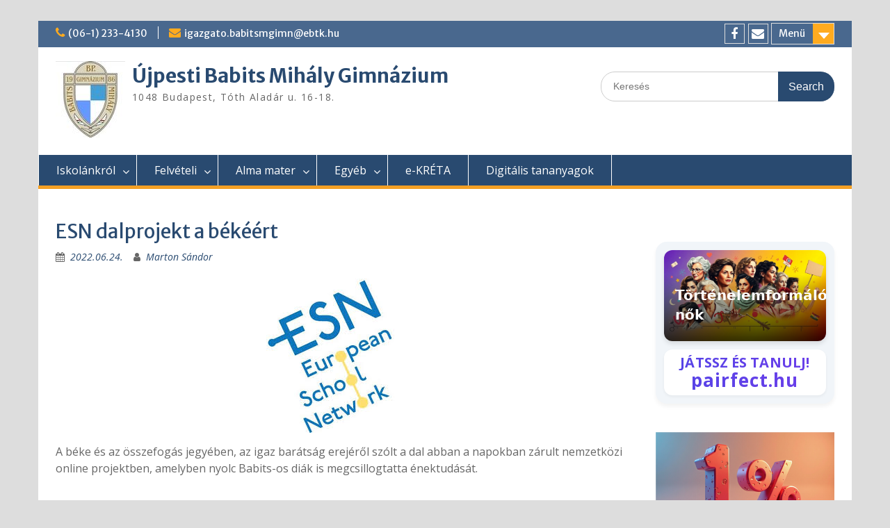

--- FILE ---
content_type: text/html; charset=UTF-8
request_url: https://babits.hu/2022/06/24/esn-dalprojekt-a-bekeert/
body_size: 20173
content:

<!DOCTYPE html> <html lang="hu"><head>
	    <meta charset="UTF-8">
    <meta name="viewport" content="width=device-width, initial-scale=1">
    <link rel="profile" href="http://gmpg.org/xfn/11">
    <link rel="pingback" href="https://babits.hu/xmlrpc.php">
    
<title>ESN dalprojekt a békéért &#8211; Újpesti Babits Mihály Gimnázium</title>
<style>
#wpadminbar #wp-admin-bar-vtrts_pro_top_button .ab-icon:before {
	content: "\f185";
	color: #1DAE22;
	top: 3px;
}
</style><meta name='robots' content='max-image-preview:large' />
<link rel='dns-prefetch' href='//fonts.googleapis.com' />
<link rel='dns-prefetch' href='//c0.wp.com' />
<link rel="alternate" type="application/rss+xml" title="Újpesti Babits Mihály Gimnázium &raquo; hírcsatorna" href="https://babits.hu/feed/" />
<link rel="alternate" type="application/rss+xml" title="Újpesti Babits Mihály Gimnázium &raquo; hozzászólás hírcsatorna" href="https://babits.hu/comments/feed/" />
<link rel="alternate" type="text/calendar" title="Újpesti Babits Mihály Gimnázium &raquo; iCal Feed" href="https://babits.hu/esemenyek/?ical=1" />
<link rel="alternate" type="application/rss+xml" title="Újpesti Babits Mihály Gimnázium &raquo; ESN dalprojekt a békéért hozzászólás hírcsatorna" href="https://babits.hu/2022/06/24/esn-dalprojekt-a-bekeert/feed/" />
<link rel="alternate" title="oEmbed (JSON)" type="application/json+oembed" href="https://babits.hu/wp-json/oembed/1.0/embed?url=https%3A%2F%2Fbabits.hu%2F2022%2F06%2F24%2Fesn-dalprojekt-a-bekeert%2F" />
<link rel="alternate" title="oEmbed (XML)" type="text/xml+oembed" href="https://babits.hu/wp-json/oembed/1.0/embed?url=https%3A%2F%2Fbabits.hu%2F2022%2F06%2F24%2Fesn-dalprojekt-a-bekeert%2F&#038;format=xml" />
<style id='wp-img-auto-sizes-contain-inline-css' type='text/css'>
img:is([sizes=auto i],[sizes^="auto," i]){contain-intrinsic-size:3000px 1500px}
/*# sourceURL=wp-img-auto-sizes-contain-inline-css */
</style>
<style id='wp-emoji-styles-inline-css' type='text/css'>

	img.wp-smiley, img.emoji {
		display: inline !important;
		border: none !important;
		box-shadow: none !important;
		height: 1em !important;
		width: 1em !important;
		margin: 0 0.07em !important;
		vertical-align: -0.1em !important;
		background: none !important;
		padding: 0 !important;
	}
/*# sourceURL=wp-emoji-styles-inline-css */
</style>
<link rel='stylesheet' id='wp-block-library-css' href='https://c0.wp.com/c/6.9/wp-includes/css/dist/block-library/style.min.css' type='text/css' media='all' />
<style id='wp-block-library-inline-css' type='text/css'>
.has-text-align-justify{text-align:justify;}

/*# sourceURL=wp-block-library-inline-css */
</style><style id='wp-block-heading-inline-css' type='text/css'>
h1:where(.wp-block-heading).has-background,h2:where(.wp-block-heading).has-background,h3:where(.wp-block-heading).has-background,h4:where(.wp-block-heading).has-background,h5:where(.wp-block-heading).has-background,h6:where(.wp-block-heading).has-background{padding:1.25em 2.375em}h1.has-text-align-left[style*=writing-mode]:where([style*=vertical-lr]),h1.has-text-align-right[style*=writing-mode]:where([style*=vertical-rl]),h2.has-text-align-left[style*=writing-mode]:where([style*=vertical-lr]),h2.has-text-align-right[style*=writing-mode]:where([style*=vertical-rl]),h3.has-text-align-left[style*=writing-mode]:where([style*=vertical-lr]),h3.has-text-align-right[style*=writing-mode]:where([style*=vertical-rl]),h4.has-text-align-left[style*=writing-mode]:where([style*=vertical-lr]),h4.has-text-align-right[style*=writing-mode]:where([style*=vertical-rl]),h5.has-text-align-left[style*=writing-mode]:where([style*=vertical-lr]),h5.has-text-align-right[style*=writing-mode]:where([style*=vertical-rl]),h6.has-text-align-left[style*=writing-mode]:where([style*=vertical-lr]),h6.has-text-align-right[style*=writing-mode]:where([style*=vertical-rl]){rotate:180deg}
/*# sourceURL=https://c0.wp.com/c/6.9/wp-includes/blocks/heading/style.min.css */
</style>
<style id='wp-block-image-inline-css' type='text/css'>
.wp-block-image>a,.wp-block-image>figure>a{display:inline-block}.wp-block-image img{box-sizing:border-box;height:auto;max-width:100%;vertical-align:bottom}@media not (prefers-reduced-motion){.wp-block-image img.hide{visibility:hidden}.wp-block-image img.show{animation:show-content-image .4s}}.wp-block-image[style*=border-radius] img,.wp-block-image[style*=border-radius]>a{border-radius:inherit}.wp-block-image.has-custom-border img{box-sizing:border-box}.wp-block-image.aligncenter{text-align:center}.wp-block-image.alignfull>a,.wp-block-image.alignwide>a{width:100%}.wp-block-image.alignfull img,.wp-block-image.alignwide img{height:auto;width:100%}.wp-block-image .aligncenter,.wp-block-image .alignleft,.wp-block-image .alignright,.wp-block-image.aligncenter,.wp-block-image.alignleft,.wp-block-image.alignright{display:table}.wp-block-image .aligncenter>figcaption,.wp-block-image .alignleft>figcaption,.wp-block-image .alignright>figcaption,.wp-block-image.aligncenter>figcaption,.wp-block-image.alignleft>figcaption,.wp-block-image.alignright>figcaption{caption-side:bottom;display:table-caption}.wp-block-image .alignleft{float:left;margin:.5em 1em .5em 0}.wp-block-image .alignright{float:right;margin:.5em 0 .5em 1em}.wp-block-image .aligncenter{margin-left:auto;margin-right:auto}.wp-block-image :where(figcaption){margin-bottom:1em;margin-top:.5em}.wp-block-image.is-style-circle-mask img{border-radius:9999px}@supports ((-webkit-mask-image:none) or (mask-image:none)) or (-webkit-mask-image:none){.wp-block-image.is-style-circle-mask img{border-radius:0;-webkit-mask-image:url('data:image/svg+xml;utf8,<svg viewBox="0 0 100 100" xmlns="http://www.w3.org/2000/svg"><circle cx="50" cy="50" r="50"/></svg>');mask-image:url('data:image/svg+xml;utf8,<svg viewBox="0 0 100 100" xmlns="http://www.w3.org/2000/svg"><circle cx="50" cy="50" r="50"/></svg>');mask-mode:alpha;-webkit-mask-position:center;mask-position:center;-webkit-mask-repeat:no-repeat;mask-repeat:no-repeat;-webkit-mask-size:contain;mask-size:contain}}:root :where(.wp-block-image.is-style-rounded img,.wp-block-image .is-style-rounded img){border-radius:9999px}.wp-block-image figure{margin:0}.wp-lightbox-container{display:flex;flex-direction:column;position:relative}.wp-lightbox-container img{cursor:zoom-in}.wp-lightbox-container img:hover+button{opacity:1}.wp-lightbox-container button{align-items:center;backdrop-filter:blur(16px) saturate(180%);background-color:#5a5a5a40;border:none;border-radius:4px;cursor:zoom-in;display:flex;height:20px;justify-content:center;opacity:0;padding:0;position:absolute;right:16px;text-align:center;top:16px;width:20px;z-index:100}@media not (prefers-reduced-motion){.wp-lightbox-container button{transition:opacity .2s ease}}.wp-lightbox-container button:focus-visible{outline:3px auto #5a5a5a40;outline:3px auto -webkit-focus-ring-color;outline-offset:3px}.wp-lightbox-container button:hover{cursor:pointer;opacity:1}.wp-lightbox-container button:focus{opacity:1}.wp-lightbox-container button:focus,.wp-lightbox-container button:hover,.wp-lightbox-container button:not(:hover):not(:active):not(.has-background){background-color:#5a5a5a40;border:none}.wp-lightbox-overlay{box-sizing:border-box;cursor:zoom-out;height:100vh;left:0;overflow:hidden;position:fixed;top:0;visibility:hidden;width:100%;z-index:100000}.wp-lightbox-overlay .close-button{align-items:center;cursor:pointer;display:flex;justify-content:center;min-height:40px;min-width:40px;padding:0;position:absolute;right:calc(env(safe-area-inset-right) + 16px);top:calc(env(safe-area-inset-top) + 16px);z-index:5000000}.wp-lightbox-overlay .close-button:focus,.wp-lightbox-overlay .close-button:hover,.wp-lightbox-overlay .close-button:not(:hover):not(:active):not(.has-background){background:none;border:none}.wp-lightbox-overlay .lightbox-image-container{height:var(--wp--lightbox-container-height);left:50%;overflow:hidden;position:absolute;top:50%;transform:translate(-50%,-50%);transform-origin:top left;width:var(--wp--lightbox-container-width);z-index:9999999999}.wp-lightbox-overlay .wp-block-image{align-items:center;box-sizing:border-box;display:flex;height:100%;justify-content:center;margin:0;position:relative;transform-origin:0 0;width:100%;z-index:3000000}.wp-lightbox-overlay .wp-block-image img{height:var(--wp--lightbox-image-height);min-height:var(--wp--lightbox-image-height);min-width:var(--wp--lightbox-image-width);width:var(--wp--lightbox-image-width)}.wp-lightbox-overlay .wp-block-image figcaption{display:none}.wp-lightbox-overlay button{background:none;border:none}.wp-lightbox-overlay .scrim{background-color:#fff;height:100%;opacity:.9;position:absolute;width:100%;z-index:2000000}.wp-lightbox-overlay.active{visibility:visible}@media not (prefers-reduced-motion){.wp-lightbox-overlay.active{animation:turn-on-visibility .25s both}.wp-lightbox-overlay.active img{animation:turn-on-visibility .35s both}.wp-lightbox-overlay.show-closing-animation:not(.active){animation:turn-off-visibility .35s both}.wp-lightbox-overlay.show-closing-animation:not(.active) img{animation:turn-off-visibility .25s both}.wp-lightbox-overlay.zoom.active{animation:none;opacity:1;visibility:visible}.wp-lightbox-overlay.zoom.active .lightbox-image-container{animation:lightbox-zoom-in .4s}.wp-lightbox-overlay.zoom.active .lightbox-image-container img{animation:none}.wp-lightbox-overlay.zoom.active .scrim{animation:turn-on-visibility .4s forwards}.wp-lightbox-overlay.zoom.show-closing-animation:not(.active){animation:none}.wp-lightbox-overlay.zoom.show-closing-animation:not(.active) .lightbox-image-container{animation:lightbox-zoom-out .4s}.wp-lightbox-overlay.zoom.show-closing-animation:not(.active) .lightbox-image-container img{animation:none}.wp-lightbox-overlay.zoom.show-closing-animation:not(.active) .scrim{animation:turn-off-visibility .4s forwards}}@keyframes show-content-image{0%{visibility:hidden}99%{visibility:hidden}to{visibility:visible}}@keyframes turn-on-visibility{0%{opacity:0}to{opacity:1}}@keyframes turn-off-visibility{0%{opacity:1;visibility:visible}99%{opacity:0;visibility:visible}to{opacity:0;visibility:hidden}}@keyframes lightbox-zoom-in{0%{transform:translate(calc((-100vw + var(--wp--lightbox-scrollbar-width))/2 + var(--wp--lightbox-initial-left-position)),calc(-50vh + var(--wp--lightbox-initial-top-position))) scale(var(--wp--lightbox-scale))}to{transform:translate(-50%,-50%) scale(1)}}@keyframes lightbox-zoom-out{0%{transform:translate(-50%,-50%) scale(1);visibility:visible}99%{visibility:visible}to{transform:translate(calc((-100vw + var(--wp--lightbox-scrollbar-width))/2 + var(--wp--lightbox-initial-left-position)),calc(-50vh + var(--wp--lightbox-initial-top-position))) scale(var(--wp--lightbox-scale));visibility:hidden}}
/*# sourceURL=https://c0.wp.com/c/6.9/wp-includes/blocks/image/style.min.css */
</style>
<style id='wp-block-image-theme-inline-css' type='text/css'>
:root :where(.wp-block-image figcaption){color:#555;font-size:13px;text-align:center}.is-dark-theme :root :where(.wp-block-image figcaption){color:#ffffffa6}.wp-block-image{margin:0 0 1em}
/*# sourceURL=https://c0.wp.com/c/6.9/wp-includes/blocks/image/theme.min.css */
</style>
<style id='wp-block-list-inline-css' type='text/css'>
ol,ul{box-sizing:border-box}:root :where(.wp-block-list.has-background){padding:1.25em 2.375em}
/*# sourceURL=https://c0.wp.com/c/6.9/wp-includes/blocks/list/style.min.css */
</style>
<style id='wp-block-video-inline-css' type='text/css'>
.wp-block-video{box-sizing:border-box}.wp-block-video video{height:auto;vertical-align:middle;width:100%}@supports (position:sticky){.wp-block-video [poster]{object-fit:cover}}.wp-block-video.aligncenter{text-align:center}.wp-block-video :where(figcaption){margin-bottom:1em;margin-top:.5em}
/*# sourceURL=https://c0.wp.com/c/6.9/wp-includes/blocks/video/style.min.css */
</style>
<style id='wp-block-video-theme-inline-css' type='text/css'>
.wp-block-video :where(figcaption){color:#555;font-size:13px;text-align:center}.is-dark-theme .wp-block-video :where(figcaption){color:#ffffffa6}.wp-block-video{margin:0 0 1em}
/*# sourceURL=https://c0.wp.com/c/6.9/wp-includes/blocks/video/theme.min.css */
</style>
<style id='wp-block-paragraph-inline-css' type='text/css'>
.is-small-text{font-size:.875em}.is-regular-text{font-size:1em}.is-large-text{font-size:2.25em}.is-larger-text{font-size:3em}.has-drop-cap:not(:focus):first-letter{float:left;font-size:8.4em;font-style:normal;font-weight:100;line-height:.68;margin:.05em .1em 0 0;text-transform:uppercase}body.rtl .has-drop-cap:not(:focus):first-letter{float:none;margin-left:.1em}p.has-drop-cap.has-background{overflow:hidden}:root :where(p.has-background){padding:1.25em 2.375em}:where(p.has-text-color:not(.has-link-color)) a{color:inherit}p.has-text-align-left[style*="writing-mode:vertical-lr"],p.has-text-align-right[style*="writing-mode:vertical-rl"]{rotate:180deg}
/*# sourceURL=https://c0.wp.com/c/6.9/wp-includes/blocks/paragraph/style.min.css */
</style>
<style id='global-styles-inline-css' type='text/css'>
:root{--wp--preset--aspect-ratio--square: 1;--wp--preset--aspect-ratio--4-3: 4/3;--wp--preset--aspect-ratio--3-4: 3/4;--wp--preset--aspect-ratio--3-2: 3/2;--wp--preset--aspect-ratio--2-3: 2/3;--wp--preset--aspect-ratio--16-9: 16/9;--wp--preset--aspect-ratio--9-16: 9/16;--wp--preset--color--black: #000;--wp--preset--color--cyan-bluish-gray: #abb8c3;--wp--preset--color--white: #ffffff;--wp--preset--color--pale-pink: #f78da7;--wp--preset--color--vivid-red: #cf2e2e;--wp--preset--color--luminous-vivid-orange: #ff6900;--wp--preset--color--luminous-vivid-amber: #fcb900;--wp--preset--color--light-green-cyan: #7bdcb5;--wp--preset--color--vivid-green-cyan: #00d084;--wp--preset--color--pale-cyan-blue: #8ed1fc;--wp--preset--color--vivid-cyan-blue: #0693e3;--wp--preset--color--vivid-purple: #9b51e0;--wp--preset--color--gray: #666666;--wp--preset--color--light-gray: #f3f3f3;--wp--preset--color--dark-gray: #222222;--wp--preset--color--blue: #294a70;--wp--preset--color--dark-blue: #15305b;--wp--preset--color--navy-blue: #00387d;--wp--preset--color--sky-blue: #49688e;--wp--preset--color--light-blue: #6081a7;--wp--preset--color--yellow: #f4a024;--wp--preset--color--dark-yellow: #ffab1f;--wp--preset--color--red: #e4572e;--wp--preset--color--green: #54b77e;--wp--preset--gradient--vivid-cyan-blue-to-vivid-purple: linear-gradient(135deg,rgb(6,147,227) 0%,rgb(155,81,224) 100%);--wp--preset--gradient--light-green-cyan-to-vivid-green-cyan: linear-gradient(135deg,rgb(122,220,180) 0%,rgb(0,208,130) 100%);--wp--preset--gradient--luminous-vivid-amber-to-luminous-vivid-orange: linear-gradient(135deg,rgb(252,185,0) 0%,rgb(255,105,0) 100%);--wp--preset--gradient--luminous-vivid-orange-to-vivid-red: linear-gradient(135deg,rgb(255,105,0) 0%,rgb(207,46,46) 100%);--wp--preset--gradient--very-light-gray-to-cyan-bluish-gray: linear-gradient(135deg,rgb(238,238,238) 0%,rgb(169,184,195) 100%);--wp--preset--gradient--cool-to-warm-spectrum: linear-gradient(135deg,rgb(74,234,220) 0%,rgb(151,120,209) 20%,rgb(207,42,186) 40%,rgb(238,44,130) 60%,rgb(251,105,98) 80%,rgb(254,248,76) 100%);--wp--preset--gradient--blush-light-purple: linear-gradient(135deg,rgb(255,206,236) 0%,rgb(152,150,240) 100%);--wp--preset--gradient--blush-bordeaux: linear-gradient(135deg,rgb(254,205,165) 0%,rgb(254,45,45) 50%,rgb(107,0,62) 100%);--wp--preset--gradient--luminous-dusk: linear-gradient(135deg,rgb(255,203,112) 0%,rgb(199,81,192) 50%,rgb(65,88,208) 100%);--wp--preset--gradient--pale-ocean: linear-gradient(135deg,rgb(255,245,203) 0%,rgb(182,227,212) 50%,rgb(51,167,181) 100%);--wp--preset--gradient--electric-grass: linear-gradient(135deg,rgb(202,248,128) 0%,rgb(113,206,126) 100%);--wp--preset--gradient--midnight: linear-gradient(135deg,rgb(2,3,129) 0%,rgb(40,116,252) 100%);--wp--preset--font-size--small: 13px;--wp--preset--font-size--medium: 20px;--wp--preset--font-size--large: 28px;--wp--preset--font-size--x-large: 42px;--wp--preset--font-size--normal: 16px;--wp--preset--font-size--huge: 32px;--wp--preset--spacing--20: 0.44rem;--wp--preset--spacing--30: 0.67rem;--wp--preset--spacing--40: 1rem;--wp--preset--spacing--50: 1.5rem;--wp--preset--spacing--60: 2.25rem;--wp--preset--spacing--70: 3.38rem;--wp--preset--spacing--80: 5.06rem;--wp--preset--shadow--natural: 6px 6px 9px rgba(0, 0, 0, 0.2);--wp--preset--shadow--deep: 12px 12px 50px rgba(0, 0, 0, 0.4);--wp--preset--shadow--sharp: 6px 6px 0px rgba(0, 0, 0, 0.2);--wp--preset--shadow--outlined: 6px 6px 0px -3px rgb(255, 255, 255), 6px 6px rgb(0, 0, 0);--wp--preset--shadow--crisp: 6px 6px 0px rgb(0, 0, 0);}:where(.is-layout-flex){gap: 0.5em;}:where(.is-layout-grid){gap: 0.5em;}body .is-layout-flex{display: flex;}.is-layout-flex{flex-wrap: wrap;align-items: center;}.is-layout-flex > :is(*, div){margin: 0;}body .is-layout-grid{display: grid;}.is-layout-grid > :is(*, div){margin: 0;}:where(.wp-block-columns.is-layout-flex){gap: 2em;}:where(.wp-block-columns.is-layout-grid){gap: 2em;}:where(.wp-block-post-template.is-layout-flex){gap: 1.25em;}:where(.wp-block-post-template.is-layout-grid){gap: 1.25em;}.has-black-color{color: var(--wp--preset--color--black) !important;}.has-cyan-bluish-gray-color{color: var(--wp--preset--color--cyan-bluish-gray) !important;}.has-white-color{color: var(--wp--preset--color--white) !important;}.has-pale-pink-color{color: var(--wp--preset--color--pale-pink) !important;}.has-vivid-red-color{color: var(--wp--preset--color--vivid-red) !important;}.has-luminous-vivid-orange-color{color: var(--wp--preset--color--luminous-vivid-orange) !important;}.has-luminous-vivid-amber-color{color: var(--wp--preset--color--luminous-vivid-amber) !important;}.has-light-green-cyan-color{color: var(--wp--preset--color--light-green-cyan) !important;}.has-vivid-green-cyan-color{color: var(--wp--preset--color--vivid-green-cyan) !important;}.has-pale-cyan-blue-color{color: var(--wp--preset--color--pale-cyan-blue) !important;}.has-vivid-cyan-blue-color{color: var(--wp--preset--color--vivid-cyan-blue) !important;}.has-vivid-purple-color{color: var(--wp--preset--color--vivid-purple) !important;}.has-black-background-color{background-color: var(--wp--preset--color--black) !important;}.has-cyan-bluish-gray-background-color{background-color: var(--wp--preset--color--cyan-bluish-gray) !important;}.has-white-background-color{background-color: var(--wp--preset--color--white) !important;}.has-pale-pink-background-color{background-color: var(--wp--preset--color--pale-pink) !important;}.has-vivid-red-background-color{background-color: var(--wp--preset--color--vivid-red) !important;}.has-luminous-vivid-orange-background-color{background-color: var(--wp--preset--color--luminous-vivid-orange) !important;}.has-luminous-vivid-amber-background-color{background-color: var(--wp--preset--color--luminous-vivid-amber) !important;}.has-light-green-cyan-background-color{background-color: var(--wp--preset--color--light-green-cyan) !important;}.has-vivid-green-cyan-background-color{background-color: var(--wp--preset--color--vivid-green-cyan) !important;}.has-pale-cyan-blue-background-color{background-color: var(--wp--preset--color--pale-cyan-blue) !important;}.has-vivid-cyan-blue-background-color{background-color: var(--wp--preset--color--vivid-cyan-blue) !important;}.has-vivid-purple-background-color{background-color: var(--wp--preset--color--vivid-purple) !important;}.has-black-border-color{border-color: var(--wp--preset--color--black) !important;}.has-cyan-bluish-gray-border-color{border-color: var(--wp--preset--color--cyan-bluish-gray) !important;}.has-white-border-color{border-color: var(--wp--preset--color--white) !important;}.has-pale-pink-border-color{border-color: var(--wp--preset--color--pale-pink) !important;}.has-vivid-red-border-color{border-color: var(--wp--preset--color--vivid-red) !important;}.has-luminous-vivid-orange-border-color{border-color: var(--wp--preset--color--luminous-vivid-orange) !important;}.has-luminous-vivid-amber-border-color{border-color: var(--wp--preset--color--luminous-vivid-amber) !important;}.has-light-green-cyan-border-color{border-color: var(--wp--preset--color--light-green-cyan) !important;}.has-vivid-green-cyan-border-color{border-color: var(--wp--preset--color--vivid-green-cyan) !important;}.has-pale-cyan-blue-border-color{border-color: var(--wp--preset--color--pale-cyan-blue) !important;}.has-vivid-cyan-blue-border-color{border-color: var(--wp--preset--color--vivid-cyan-blue) !important;}.has-vivid-purple-border-color{border-color: var(--wp--preset--color--vivid-purple) !important;}.has-vivid-cyan-blue-to-vivid-purple-gradient-background{background: var(--wp--preset--gradient--vivid-cyan-blue-to-vivid-purple) !important;}.has-light-green-cyan-to-vivid-green-cyan-gradient-background{background: var(--wp--preset--gradient--light-green-cyan-to-vivid-green-cyan) !important;}.has-luminous-vivid-amber-to-luminous-vivid-orange-gradient-background{background: var(--wp--preset--gradient--luminous-vivid-amber-to-luminous-vivid-orange) !important;}.has-luminous-vivid-orange-to-vivid-red-gradient-background{background: var(--wp--preset--gradient--luminous-vivid-orange-to-vivid-red) !important;}.has-very-light-gray-to-cyan-bluish-gray-gradient-background{background: var(--wp--preset--gradient--very-light-gray-to-cyan-bluish-gray) !important;}.has-cool-to-warm-spectrum-gradient-background{background: var(--wp--preset--gradient--cool-to-warm-spectrum) !important;}.has-blush-light-purple-gradient-background{background: var(--wp--preset--gradient--blush-light-purple) !important;}.has-blush-bordeaux-gradient-background{background: var(--wp--preset--gradient--blush-bordeaux) !important;}.has-luminous-dusk-gradient-background{background: var(--wp--preset--gradient--luminous-dusk) !important;}.has-pale-ocean-gradient-background{background: var(--wp--preset--gradient--pale-ocean) !important;}.has-electric-grass-gradient-background{background: var(--wp--preset--gradient--electric-grass) !important;}.has-midnight-gradient-background{background: var(--wp--preset--gradient--midnight) !important;}.has-small-font-size{font-size: var(--wp--preset--font-size--small) !important;}.has-medium-font-size{font-size: var(--wp--preset--font-size--medium) !important;}.has-large-font-size{font-size: var(--wp--preset--font-size--large) !important;}.has-x-large-font-size{font-size: var(--wp--preset--font-size--x-large) !important;}
/*# sourceURL=global-styles-inline-css */
</style>

<style id='classic-theme-styles-inline-css' type='text/css'>
/*! This file is auto-generated */
.wp-block-button__link{color:#fff;background-color:#32373c;border-radius:9999px;box-shadow:none;text-decoration:none;padding:calc(.667em + 2px) calc(1.333em + 2px);font-size:1.125em}.wp-block-file__button{background:#32373c;color:#fff;text-decoration:none}
/*# sourceURL=/wp-includes/css/classic-themes.min.css */
</style>
<link rel='stylesheet' id='fontAwesome-css' href='https://babits.hu/wp-content/plugins/lightbox-block/assets/css/font-awesome.min.css?ver=6.5.2' type='text/css' media='all' />
<link rel='stylesheet' id='digital-clock-css-css' href='https://babits.hu/wp-content/plugins/simple-digital-clock-plugin/digital-clock.css?ver=1.0.0' type='text/css' media='all' />
<link rel='stylesheet' id='fontawesome-css' href='https://babits.hu/wp-content/themes/education-hub/third-party/font-awesome/css/font-awesome.min.css?ver=4.7.0' type='text/css' media='all' />
<link rel='stylesheet' id='education-hub-google-fonts-css' href='//fonts.googleapis.com/css?family=Open+Sans%3A600%2C400%2C400italic%2C300%2C100%2C700%7CMerriweather+Sans%3A400%2C700&#038;ver=6.9' type='text/css' media='all' />
<link rel='stylesheet' id='education-hub-style-css' href='https://babits.hu/wp-content/themes/education-hub/style.css?ver=2.7' type='text/css' media='all' />
<link rel='stylesheet' id='education-hub-block-style-css' href='https://babits.hu/wp-content/themes/education-hub/css/blocks.css?ver=20201208' type='text/css' media='all' />
<link rel='stylesheet' id='tablepress-default-css' href='https://babits.hu/wp-content/plugins/tablepress/css/build/default.css?ver=3.0.1' type='text/css' media='all' />
<link rel='stylesheet' id='dashicons-css' href='https://c0.wp.com/c/6.9/wp-includes/css/dashicons.min.css' type='text/css' media='all' />
<link rel='stylesheet' id='tippy_light-css' href='https://babits.hu/wp-content/plugins/private-google-calendars/lib/tippy/light-border.css?ver=20240106' type='text/css' media='all' />
<link rel='stylesheet' id='pgc_fullcalendar-css' href='https://babits.hu/wp-content/plugins/private-google-calendars/lib/fullcalendar4/core/main.min.css?ver=20240106' type='text/css' media='all' />
<link rel='stylesheet' id='pgc_fullcalendar_daygrid-css' href='https://babits.hu/wp-content/plugins/private-google-calendars/lib/fullcalendar4/daygrid/main.min.css?ver=20240106' type='text/css' media='all' />
<link rel='stylesheet' id='pgc_fullcalendar_timegrid-css' href='https://babits.hu/wp-content/plugins/private-google-calendars/lib/fullcalendar4/timegrid/main.min.css?ver=20240106' type='text/css' media='all' />
<link rel='stylesheet' id='pgc_fullcalendar_list-css' href='https://babits.hu/wp-content/plugins/private-google-calendars/lib/fullcalendar4/list/main.min.css?ver=20240106' type='text/css' media='all' />
<link rel='stylesheet' id='pgc-css' href='https://babits.hu/wp-content/plugins/private-google-calendars/css/pgc.css?ver=20240106' type='text/css' media='all' />
<link rel='stylesheet' id='photonic-slider-css' href='https://babits.hu/wp-content/plugins/photonic/include/ext/splide/splide.min.css?ver=20220829-205108' type='text/css' media='all' />
<link rel='stylesheet' id='photonic-lightbox-css' href='https://babits.hu/wp-content/plugins/photonic/include/ext/baguettebox/baguettebox.min.css?ver=20220829-205107' type='text/css' media='all' />
<link rel='stylesheet' id='photonic-css' href='https://babits.hu/wp-content/plugins/photonic/include/css/front-end/core/photonic.min.css?ver=20220829-205108' type='text/css' media='all' />
<style id='photonic-inline-css' type='text/css'>
/* Dynamically generated CSS */
.photonic-panel { background:  rgb(17,17,17)  !important;

	border-top: none;
	border-right: none;
	border-bottom: none;
	border-left: none;
 }
.photonic-flickr-stream .photonic-pad-photosets { margin: 10px; }
.photonic-flickr-stream .photonic-pad-galleries { margin: 10px; }
.photonic-flickr-stream .photonic-pad-photos { padding: 5px 10px; }
.photonic-google-stream .photonic-pad-photos { padding: 5px 10px; }
.photonic-zenfolio-stream .photonic-pad-photos { padding: 5px 10px; }
.photonic-zenfolio-stream .photonic-pad-photosets { margin: 5px 10px; }
.photonic-smug-stream .photonic-pad-albums { margin: 10px; }
.photonic-smug-stream .photonic-pad-photos { padding: 5px 10px; }
.photonic-random-layout .photonic-thumb { padding: 2px}
.photonic-masonry-layout .photonic-thumb { padding: 2px}
.photonic-mosaic-layout .photonic-thumb { padding: 2px}

/*# sourceURL=photonic-inline-css */
</style>
<link rel='stylesheet' id='hm_custom_css-css' href='https://babits.hu/wp-content/uploads/hm_custom_css_js/custom.css?ver=1730987052' type='text/css' media='all' />
<link rel='stylesheet' id='jetpack_css-css' href='https://c0.wp.com/p/jetpack/11.9.3/css/jetpack.css' type='text/css' media='all' />
<script type="text/javascript" src="https://c0.wp.com/c/6.9/wp-includes/js/jquery/jquery.min.js" id="jquery-core-js"></script>
<script type="text/javascript" src="https://c0.wp.com/c/6.9/wp-includes/js/jquery/jquery-migrate.min.js" id="jquery-migrate-js"></script>
<script type="text/javascript" id="wdm_jq_validate-js-extra">
/* <![CDATA[ */
var wdm_ua_obj_l10n = {"req":"This field is required.","eml":"Adjunk meg egy val\u00f3s e-mail c\u00edmet.","url":"Please enter a valid URL.","num":"Please enter a valid number.","min":"Please enter a value greater than or equal to 0"};
//# sourceURL=wdm_jq_validate-js-extra
/* ]]> */
</script>
<script type="text/javascript" src="https://babits.hu/wp-content/plugins/ultimate-auction/js/wdm-jquery-validate.js?ver=6.9" id="wdm_jq_validate-js"></script>
<script type="text/javascript" src="https://babits.hu/wp-content/plugins/ultimate-auction/js/wdm-validate.js?ver=6.9" id="wdm_jq_valid-js"></script>
<script type="text/javascript" id="ahc_front_js-js-extra">
/* <![CDATA[ */
var ahc_ajax_front = {"ajax_url":"https://babits.hu/wp-admin/admin-ajax.php","page_id":"2817","page_title":"ESN dalprojekt a b\u00e9k\u00e9\u00e9rt","post_type":"post"};
//# sourceURL=ahc_front_js-js-extra
/* ]]> */
</script>
<script type="text/javascript" src="https://babits.hu/wp-content/plugins/visitors-traffic-real-time-statistics-pro/js/front.js?ver=6.9" id="ahc_front_js-js"></script>
<script type="text/javascript" id="wp-statistics-tracker-js-extra">
/* <![CDATA[ */
var WP_Statistics_Tracker_Object = {"hitRequestUrl":"https://babits.hu/wp-json/wp-statistics/v2/hit?wp_statistics_hit_rest=yes&track_all=1&current_page_type=post&current_page_id=2817&search_query&page_uri=LzIwMjIvMDYvMjQvZXNuLWRhbHByb2pla3QtYS1iZWtlZXJ0Lw=","keepOnlineRequestUrl":"https://babits.hu/wp-json/wp-statistics/v2/online?wp_statistics_hit_rest=yes&track_all=1&current_page_type=post&current_page_id=2817&search_query&page_uri=LzIwMjIvMDYvMjQvZXNuLWRhbHByb2pla3QtYS1iZWtlZXJ0Lw=","option":{"dntEnabled":"1","cacheCompatibility":""}};
//# sourceURL=wp-statistics-tracker-js-extra
/* ]]> */
</script>
<script type="text/javascript" src="https://babits.hu/wp-content/plugins/wp-statistics/assets/js/tracker.js?ver=6.9" id="wp-statistics-tracker-js"></script>
<link rel="https://api.w.org/" href="https://babits.hu/wp-json/" /><link rel="alternate" title="JSON" type="application/json" href="https://babits.hu/wp-json/wp/v2/posts/2817" /><link rel="EditURI" type="application/rsd+xml" title="RSD" href="https://babits.hu/xmlrpc.php?rsd" />
<meta name="generator" content="WordPress 6.9" />
<link rel="canonical" href="https://babits.hu/2022/06/24/esn-dalprojekt-a-bekeert/" />
<link rel='shortlink' href='https://babits.hu/?p=2817' />
<meta name="cdp-version" content="1.3.7" /><!-- start Simple Custom CSS and JS -->
<style type="text/css">
/* Kiemelt kép elrejtése a 7005-ös azonosítójú bejegyzésen */
body.postid-7005 .post-thumbnail,
body.postid-7005 .entry-header .post-thumbnail,
body.postid-7005 .entry-content .post-thumbnail,
body.postid-7005 .post-thumbnail figure,
body.postid-7005 figure.post-thumbnail,
body.postid-7005 .featured-image,
body.postid-7005 .wp-post-image,
body.postid-7005 .attachment-post-thumbnail,
body.postid-7005 div[class*="featured-image"],
body.postid-7005 img[class*="wp-image-"],
body.postid-7005 img[class*="attachment-"] {
    display: none !important;
    visibility: hidden !important;
    opacity: 0 !important;
    width: 0 !important;
    height: 0 !important;
    position: absolute !important;
    left: -9999px !important;
    max-height: 0 !important;
    max-width: 0 !important;
    min-height: 0 !important;
    min-width: 0 !important;
    margin: 0 !important;
    padding: 0 !important;
    overflow: hidden !important;
}</style>
<!-- end Simple Custom CSS and JS -->
<!-- Enter your scripts here --><meta name="tec-api-version" content="v1"><meta name="tec-api-origin" content="https://babits.hu"><link rel="alternate" href="https://babits.hu/wp-json/tribe/events/v1/" />	<style>img#wpstats{display:none}</style>
		<!-- Analytics by WP Statistics v14.5 - https://wp-statistics.com/ -->

<!-- Jetpack Open Graph Tags -->
<meta property="og:type" content="article" />
<meta property="og:title" content="ESN dalprojekt a békéért" />
<meta property="og:url" content="https://babits.hu/2022/06/24/esn-dalprojekt-a-bekeert/" />
<meta property="og:description" content="A béke és az összefogás jegyében, az igaz barátság erejéről szólt a dal abban a napokban zárult nemzetközi online projektben, amelyben nyolc Babits-os diák is megcsillogtatta énektudását. Az amerik…" />
<meta property="article:published_time" content="2022-06-24T02:57:42+00:00" />
<meta property="article:modified_time" content="2022-08-10T06:11:09+00:00" />
<meta property="og:site_name" content="Újpesti Babits Mihály Gimnázium" />
<meta property="og:image" content="https://babits.hu/wp-content/uploads/2022/06/ESN.jpg" />
<meta property="og:image:width" content="227" />
<meta property="og:image:height" content="222" />
<meta property="og:image:alt" content="" />
<meta property="og:locale" content="hu_HU" />
<meta name="twitter:text:title" content="ESN dalprojekt a békéért" />
<meta name="twitter:image" content="https://babits.hu/wp-content/uploads/2022/06/ESN.jpg?w=144" />
<meta name="twitter:card" content="summary" />

<!-- End Jetpack Open Graph Tags -->
<link rel="icon" href="https://babits.hu/wp-content/uploads/2020/07/cropped-image001-e1594111531763-2-1-32x32.png" sizes="32x32" />
<link rel="icon" href="https://babits.hu/wp-content/uploads/2020/07/cropped-image001-e1594111531763-2-1-192x192.png" sizes="192x192" />
<link rel="apple-touch-icon" href="https://babits.hu/wp-content/uploads/2020/07/cropped-image001-e1594111531763-2-1-180x180.png" />
<meta name="msapplication-TileImage" content="https://babits.hu/wp-content/uploads/2020/07/cropped-image001-e1594111531763-2-1-270x270.png" />
		<style type="text/css" id="wp-custom-css">
			/* Témád Testreszabás > További CSS részébe illeszd */
a[rel="category tag"] {
    display: none !important;
}

/* Vagy ha a kategóriák egy konténerben vannak: */
.cat-links, .post-categories, .meta-category {
    display: none !important;
}		</style>
		<style id="wpforms-css-vars-root">
				:root {
					--wpforms-field-border-radius: 3px;
--wpforms-field-background-color: #ffffff;
--wpforms-field-border-color: rgba( 0, 0, 0, 0.25 );
--wpforms-field-text-color: rgba( 0, 0, 0, 0.7 );
--wpforms-label-color: rgba( 0, 0, 0, 0.85 );
--wpforms-label-sublabel-color: rgba( 0, 0, 0, 0.55 );
--wpforms-label-error-color: #d63637;
--wpforms-button-border-radius: 3px;
--wpforms-button-background-color: #066aab;
--wpforms-button-text-color: #ffffff;
--wpforms-field-size-input-height: 43px;
--wpforms-field-size-input-spacing: 15px;
--wpforms-field-size-font-size: 16px;
--wpforms-field-size-line-height: 19px;
--wpforms-field-size-padding-h: 14px;
--wpforms-field-size-checkbox-size: 16px;
--wpforms-field-size-sublabel-spacing: 5px;
--wpforms-field-size-icon-size: 1;
--wpforms-label-size-font-size: 16px;
--wpforms-label-size-line-height: 19px;
--wpforms-label-size-sublabel-font-size: 14px;
--wpforms-label-size-sublabel-line-height: 17px;
--wpforms-button-size-font-size: 17px;
--wpforms-button-size-height: 41px;
--wpforms-button-size-padding-h: 15px;
--wpforms-button-size-margin-top: 10px;

				}
			</style><link rel='stylesheet' id='wdm_auction_front_end_styling-css' href='https://babits.hu/wp-content/plugins/ultimate-auction/css/ua-front-end-one.css?ver=6.9' type='text/css' media='all' />
</head>

<body class="wp-singular post-template-default single single-post postid-2817 single-format-standard wp-custom-logo wp-embed-responsive wp-theme-education-hub tribe-no-js page-template-education-hub group-blog site-layout-boxed global-layout-right-sidebar">

	
	    <div id="page" class="container hfeed site">
    <a class="skip-link screen-reader-text" href="#content">Skip to content</a>
    	<div id="tophead">
		<div class="container">
			<div id="quick-contact">
									<ul>
													<li class="quick-call"><a href="tel:0612334130">(06-1) 233-4130</a></li>
																			<li class="quick-email"><a href="mailto:igazgato.babitsmgimn@ebtk.hu">igazgato.babitsmgimn@ebtk.hu</a></li>
											</ul>
				
							</div>

							<div class="quick-links">
					<a href="#" class="links-btn">Menü</a>
					<ul id="menu-fomenu" class="menu"><li id="menu-item-8476" class="menu-item menu-item-type-post_type menu-item-object-page menu-item-8476"><a href="https://babits.hu/iskolankrol/elerhetoseg/">Iskolánkról</a></li>
<li id="menu-item-8477" class="menu-item menu-item-type-post_type menu-item-object-post menu-item-8477"><a href="https://babits.hu/2025/10/10/az-ujpesti-babits-mihaly-gimnaziumfelveteli-tajekoztatoja-a-2026-2027-os-tanevre/">Felvételi</a></li>
<li id="menu-item-162" class="menu-item menu-item-type-post_type menu-item-object-page menu-item-162"><a href="https://babits.hu/galeria/">Alma mater</a></li>
<li id="menu-item-241" class="menu-item menu-item-type-post_type menu-item-object-page menu-item-241"><a href="https://babits.hu/bemutatkozas/hirek/">Egyéb</a></li>
<li id="menu-item-516" class="menu-item menu-item-type-custom menu-item-object-custom menu-item-516"><a target="_blank" href="https://klik035228001.e-kreta.hu/Adminisztracio/Login">e-KRÉTA</a></li>
<li id="menu-item-7791" class="menu-item menu-item-type-post_type menu-item-object-page menu-item-7791"><a href="https://babits.hu/digitalis-tananyagok/">Digitális tananyagok</a></li>
</ul>				</div>
			
							<div class="header-social-wrapper">
					<div class="widget education_hub_widget_social"><ul id="menu-kozossegi-hivatkozasok-menu" class="menu"><li id="menu-item-30" class="menu-item menu-item-type-custom menu-item-object-custom menu-item-30"><a target="_blank" href="https://www.facebook.com/Babits-Mih%C3%A1ly-Gimn%C3%A1zium-146316212091553/"><span class="screen-reader-text">Facebook</span></a></li>
<li id="menu-item-33" class="menu-item menu-item-type-custom menu-item-object-custom menu-item-33"><a target="_blank" href="mailto:igazgato.babitsmgimn@ebtk.hu"><span class="screen-reader-text">Email</span></a></li>
</ul></div>				</div><!-- .header-social-wrapper -->
			
		</div> <!-- .container -->
	</div><!--  #tophead -->

	<header id="masthead" class="site-header" role="banner"><div class="container">			    <div class="site-branding">

		    <a href="https://babits.hu/" class="custom-logo-link" rel="home"><img width="100" height="110" src="https://babits.hu/wp-content/uploads/2024/04/cropped-Kepernyofoto-2024-04-16-22.10.12-1.jpg" class="custom-logo" alt="Újpesti Babits Mihály Gimnázium" decoding="async" /></a>
										        <div id="site-identity">
					            	              <p class="site-title"><a href="https://babits.hu/" rel="home">Újpesti Babits Mihály Gimnázium</a></p>
	            				
					            <p class="site-description">1048 Budapest, Tóth Aladár u. 16-18.</p>
					        </div><!-- #site-identity -->
			
	    </div><!-- .site-branding -->

	    	    		    <div class="search-section">
		    	<form role="search" method="get" class="search-form" action="https://babits.hu/">
	      <label>
	        <span class="screen-reader-text">Search for:</span>
	        <input type="search" class="search-field" placeholder="Keresés" value="" name="s" title="Search for:" />
	      </label>
	      <input type="submit" class="search-submit" value="Search" />
	    </form>		    </div>
	    
        </div><!-- .container --></header><!-- #masthead -->    <div id="main-nav" class="clear-fix">
        <div class="container">
        <nav id="site-navigation" class="main-navigation" role="navigation">
          <button class="menu-toggle" aria-controls="primary-menu" aria-expanded="false">
          	<i class="fa fa-bars"></i>
          	<i class="fa fa-close"></i>
			Menu</button>
            <div class="wrap-menu-content">
				<div class="menu-fomenu-container"><ul id="primary-menu" class="menu"><li class="menu-item menu-item-type-post_type menu-item-object-page menu-item-has-children menu-item-8476"><a href="https://babits.hu/iskolankrol/elerhetoseg/">Iskolánkról</a>
<ul class="sub-menu">
	<li id="menu-item-139" class="menu-item menu-item-type-post_type menu-item-object-page menu-item-139"><a href="https://babits.hu/iskolankrol/elerhetoseg/">Elérhetőség</a></li>
	<li id="menu-item-140" class="menu-item menu-item-type-post_type menu-item-object-page menu-item-has-children menu-item-140"><a href="https://babits.hu/iskolankrol/gimnaziumrol/">A Gimnáziumról</a>
	<ul class="sub-menu">
		<li id="menu-item-243" class="menu-item menu-item-type-post_type menu-item-object-page menu-item-243"><a href="https://babits.hu/iskolankrol/gimnaziumrol/nevadonk/">Névadónk</a></li>
		<li id="menu-item-242" class="menu-item menu-item-type-post_type menu-item-object-page menu-item-242"><a href="https://babits.hu/iskolankrol/gimnaziumrol/az-iskola-epulete/">Az iskola épülete</a></li>
	</ul>
</li>
	<li id="menu-item-171" class="menu-item menu-item-type-post_type menu-item-object-page menu-item-171"><a href="https://babits.hu/dokumentumok/">Iskolánk dokumentumai</a></li>
	<li id="menu-item-210" class="menu-item menu-item-type-post_type menu-item-object-page menu-item-210"><a href="https://babits.hu/informaciok/csengetesi-rend/">Csengetési rend</a></li>
	<li id="menu-item-2896" class="menu-item menu-item-type-post_type menu-item-object-post menu-item-2896"><a href="https://babits.hu/2023/06/30/ebedbefizetes-2/">Ebédbefizetés</a></li>
	<li id="menu-item-3084" class="menu-item menu-item-type-post_type menu-item-object-page menu-item-3084"><a href="https://babits.hu/esn-projekt/">Nemzetközi kapcsolatok</a></li>
	<li id="menu-item-4540" class="menu-item menu-item-type-post_type menu-item-object-page menu-item-has-children menu-item-4540"><a href="https://babits.hu/2023/10/09/kozszolg/">50 órás közösségi szolgálat</a>
	<ul class="sub-menu">
		<li id="menu-item-4541" class="menu-item menu-item-type-custom menu-item-object-custom menu-item-4541"><a href="https://babits.hu/wp-content/uploads/2023/10/kozossegi-szolgalat.pdf">Közösségi szolgálat</a></li>
		<li id="menu-item-4543" class="menu-item menu-item-type-custom menu-item-object-custom menu-item-4543"><a href="https://babits.hu/wp-content/uploads/2023/10/Jelentkezesi-lap-az-iskolai-kozossegi-szolgalathoz.pdf">Jelentkezési lap</a></li>
		<li id="menu-item-4542" class="menu-item menu-item-type-custom menu-item-object-custom menu-item-4542"><a href="https://babits.hu/wp-content/uploads/2023/10/Keretszerzodes-kozossegi-szolgalathoz.pdf">Keretszerződés közösségi szolgálathoz</a></li>
		<li id="menu-item-4544" class="menu-item menu-item-type-custom menu-item-object-custom menu-item-4544"><a href="https://babits.hu/wp-content/uploads/2023/10/Megallapodas-az-50-oras-iskolai-kozossegi-szolgalathoz.pdf">Megállapodás az 50 órás közösségi szolgálathoz</a></li>
	</ul>
</li>
	<li id="menu-item-900" class="menu-item menu-item-type-post_type menu-item-object-page menu-item-900"><a href="https://babits.hu/iskolankrol/tanaraink/">Tanáraink</a></li>
	<li id="menu-item-136" class="menu-item menu-item-type-post_type menu-item-object-page menu-item-136"><a href="https://babits.hu/iskolankrol/osztalyaink/">Osztályaink</a></li>
	<li id="menu-item-3079" class="menu-item menu-item-type-post_type menu-item-object-page menu-item-3079"><a href="https://babits.hu/iskolankrol/iskolapszichologus/">Iskolapszichológus</a></li>
	<li id="menu-item-240" class="menu-item menu-item-type-post_type menu-item-object-page menu-item-240"><a href="https://babits.hu/informaciok/japan-osztalyozo-vizsgak/">Japán osztályozó vizsgák</a></li>
</ul>
</li>
<li class="menu-item menu-item-type-post_type menu-item-object-post menu-item-has-children menu-item-8477"><a href="https://babits.hu/2025/10/10/az-ujpesti-babits-mihaly-gimnaziumfelveteli-tajekoztatoja-a-2026-2027-os-tanevre/">Felvételi</a>
<ul class="sub-menu">
	<li id="menu-item-8266" class="menu-item menu-item-type-post_type menu-item-object-post menu-item-8266"><a href="https://babits.hu/2025/10/10/az-ujpesti-babits-mihaly-gimnaziumfelveteli-tajekoztatoja-a-2026-2027-os-tanevre/">Az Újpesti Babits Mihály Gimnázium felvételi tájékoztatója a 2026-2027-es tanévre</a></li>
	<li id="menu-item-4908" class="menu-item menu-item-type-post_type menu-item-object-post menu-item-4908"><a href="https://babits.hu/2024/01/24/tudnivalok-az-5-evfolyamra-jelentkezetteknek/">Tudnivalók az 5. évfolyamra jelentkezetteknek</a></li>
	<li id="menu-item-4909" class="menu-item menu-item-type-post_type menu-item-object-post menu-item-4909"><a href="https://babits.hu/2024/01/24/tudnivalok-a-9-evfolyamra-jelentkezetteknek/">Tudnivalók a 9. évfolyamra jelentkezetteknek</a></li>
	<li id="menu-item-1418" class="menu-item menu-item-type-post_type menu-item-object-post menu-item-1418"><a href="https://babits.hu/2021/02/14/szobeli-felveteli-kovetelmenyek/">SZÓBELI FELVÉTELI KÖVETELMÉNYEK</a></li>
</ul>
</li>
<li class="menu-item menu-item-type-post_type menu-item-object-page menu-item-has-children menu-item-162"><a href="https://babits.hu/galeria/">Alma mater</a>
<ul class="sub-menu">
	<li id="menu-item-4981" class="menu-item menu-item-type-custom menu-item-object-custom menu-item-4981"><a href="https://www.youtube.com/@youtubebmg#">BabitsTube</a></li>
	<li id="menu-item-855" class="menu-item menu-item-type-post_type menu-item-object-page menu-item-855"><a href="https://babits.hu/iskolankrol/tanaraink/nyugdijba-vonult-tanaraink/">Nyugdíjba vonult tanáraink</a></li>
	<li id="menu-item-483" class="menu-item menu-item-type-post_type menu-item-object-page menu-item-483"><a href="https://babits.hu/iskolankrol/gimnaziumrol/babits-dijas-tanarok-emlekeznek/">Babits-díjas tanárok emlékeznek</a></li>
	<li id="menu-item-433" class="menu-item menu-item-type-post_type menu-item-object-page menu-item-433"><a href="https://babits.hu/iskolankrol/gimnaziumrol/babits-dijasok-emlekeznek/">Babits-díjasok emlékeznek</a></li>
	<li id="menu-item-244" class="menu-item menu-item-type-post_type menu-item-object-page menu-item-244"><a href="https://babits.hu/iskolankrol/osztalyaink/vegzett-diakok-tabloi/">Végzett diákok tablói</a></li>
	<li id="menu-item-320" class="menu-item menu-item-type-post_type menu-item-object-page menu-item-has-children menu-item-320"><a href="https://babits.hu/iskolankrol/versenyeredmenyek/">Versenyeredmények</a>
	<ul class="sub-menu">
		<li id="menu-item-8355" class="menu-item menu-item-type-post_type menu-item-object-page menu-item-8355"><a href="https://babits.hu/iskolankrol/versenyeredmenyek/">Versenyeredmények &#8211; archívum</a></li>
		<li id="menu-item-8353" class="menu-item menu-item-type-post_type menu-item-object-page menu-item-8353"><a href="https://babits.hu/iskolankrol/versenyeredmenyek_tanulmanyi/">Idei tanulmányi versenyeredmények</a></li>
		<li id="menu-item-8354" class="menu-item menu-item-type-post_type menu-item-object-page menu-item-8354"><a href="https://babits.hu/iskolankrol/versenyeredmenyek-2/">Idei sport versenyeredmények</a></li>
	</ul>
</li>
	<li id="menu-item-176" class="menu-item menu-item-type-post_type menu-item-object-page menu-item-176"><a href="https://babits.hu/galeria/babits-firkak/">Babits Firkák</a></li>
	<li id="menu-item-178" class="menu-item menu-item-type-post_type menu-item-object-page menu-item-178"><a href="https://babits.hu/galeria/kepek/">Képgaléria</a></li>
	<li id="menu-item-177" class="menu-item menu-item-type-post_type menu-item-object-page menu-item-177"><a href="https://babits.hu/galeria/videok/">Videók</a></li>
</ul>
</li>
<li class="menu-item menu-item-type-post_type menu-item-object-page menu-item-has-children menu-item-241"><a href="https://babits.hu/bemutatkozas/hirek/">Egyéb</a>
<ul class="sub-menu">
	<li id="menu-item-524" class="menu-item menu-item-type-post_type menu-item-object-page menu-item-524"><a href="https://babits.hu/informaciok/idojaras/">Időjárás</a></li>
	<li id="menu-item-6936" class="menu-item menu-item-type-post_type menu-item-object-page menu-item-has-children menu-item-6936"><a href="https://babits.hu/hatertalanul/">Határtalanul</a>
	<ul class="sub-menu">
		<li id="menu-item-8255" class="menu-item menu-item-type-post_type menu-item-object-page menu-item-8255"><a href="https://babits.hu/hatartalanul-a-7-a-erdelyi-utazasa-2025/">Határtalanul – a 7.a erdélyi utazása 2025.</a></li>
		<li id="menu-item-8254" class="menu-item menu-item-type-post_type menu-item-object-page menu-item-8254"><a href="https://babits.hu/hatartalanul-a-7-b-erdelyi-utazasa-2025/">Határtalanul – a 7.b erdélyi utazása 2025.</a></li>
		<li id="menu-item-6938" class="menu-item menu-item-type-post_type menu-item-object-page menu-item-6938"><a href="https://babits.hu/hatartalanul-a-7-a-erdelyi-utazasa/">Határtalanul – A 7.a erdélyi utazása 2024. 04. 24. – 28.</a></li>
		<li id="menu-item-6937" class="menu-item menu-item-type-post_type menu-item-object-page menu-item-6937"><a href="https://babits.hu/hatartalanul-a-7-b-erdelyi-utazasa-2024-05-22-26/">Határtalanul – a 7.b erdélyi utazása 2024. 05. 22. – 26.</a></li>
		<li id="menu-item-2888" class="menu-item menu-item-type-post_type menu-item-object-page menu-item-2888"><a href="https://babits.hu/informaciok/hatartalanul/">Határtalanul 2018-2023</a></li>
	</ul>
</li>
	<li id="menu-item-3387" class="menu-item menu-item-type-post_type menu-item-object-page menu-item-3387"><a href="https://babits.hu/iranytu/">Iránytű</a></li>
	<li id="menu-item-5724" class="menu-item menu-item-type-post_type menu-item-object-page menu-item-5724"><a href="https://babits.hu/feszeknaplo-2024/">Fészeknapló 2024</a></li>
	<li id="menu-item-4097" class="menu-item menu-item-type-post_type menu-item-object-post menu-item-has-children menu-item-4097"><a href="https://babits.hu/golyafeszek-2023/">Gólyafészek 2023</a>
	<ul class="sub-menu">
		<li id="menu-item-4122" class="menu-item menu-item-type-post_type menu-item-object-post menu-item-4122"><a href="https://babits.hu/golyafeszek-0-nap/">Gólyafészek 0. nap</a></li>
		<li id="menu-item-4131" class="menu-item menu-item-type-post_type menu-item-object-post menu-item-4131"><a href="https://babits.hu/golyafeszek-2023-08-25-11-10-o/">Gólyafészek 2023.08.25. 11.10 ó</a></li>
		<li id="menu-item-4142" class="menu-item menu-item-type-post_type menu-item-object-post menu-item-4142"><a href="https://babits.hu/golyafeszek-2023-08-25-16-00-o/">Gólyafészek 2023.08.25. 16.00 ó</a></li>
		<li id="menu-item-4163" class="menu-item menu-item-type-post_type menu-item-object-post menu-item-4163"><a href="https://babits.hu/2023-08-25-18-05o/">Gólyafészek 2023.08.25. 18.05ó</a></li>
		<li id="menu-item-4162" class="menu-item menu-item-type-post_type menu-item-object-post menu-item-4162"><a href="https://babits.hu/2023-08-26-11-05o/">Gólyafészek 2023.08.26. 11.05ó</a></li>
		<li id="menu-item-4174" class="menu-item menu-item-type-post_type menu-item-object-post menu-item-4174"><a href="https://babits.hu/2023-08-26-17-00o/">Gólyafészek 2023.08.26. 17.00ó</a></li>
		<li id="menu-item-4198" class="menu-item menu-item-type-post_type menu-item-object-post menu-item-4198"><a href="https://babits.hu/2023-08-26-22-05-o/">Gólyafészek 2023.08.26. 22.05 ó</a></li>
		<li id="menu-item-4197" class="menu-item menu-item-type-post_type menu-item-object-post menu-item-4197"><a href="https://babits.hu/2023-08-27-13-00-o/">Gólyafészek 2023.08.27. 13.00 ó</a></li>
		<li id="menu-item-4207" class="menu-item menu-item-type-post_type menu-item-object-post menu-item-4207"><a href="https://babits.hu/golyafeszek-2023-08-27-19-30-o/">Gólyafészek 2023.08.27. 19.30 ó</a></li>
	</ul>
</li>
</ul>
</li>
<li class="menu-item menu-item-type-custom menu-item-object-custom menu-item-516"><a target="_blank" href="https://klik035228001.e-kreta.hu/Adminisztracio/Login">e-KRÉTA</a></li>
<li class="menu-item menu-item-type-post_type menu-item-object-page menu-item-7791"><a href="https://babits.hu/digitalis-tananyagok/">Digitális tananyagok</a></li>
</ul></div>            </div><!-- .menu-content -->
        </nav><!-- #site-navigation -->
       </div> <!-- .container -->
    </div> <!-- #main-nav -->
    
	<div id="content" class="site-content"><div class="container"><div class="inner-wrapper">    
	<div id="primary" class="content-area">
		<main id="main" class="site-main" role="main">

		
			
<article id="post-2817" class="post-2817 post type-post status-publish format-standard has-post-thumbnail hentry category-egyeb">
	<header class="entry-header">
		<h1 class="entry-title">ESN dalprojekt a békéért</h1>
		<div class="entry-meta">
			<span class="posted-on"><a href="https://babits.hu/2022/06/24/esn-dalprojekt-a-bekeert/" rel="bookmark"><time class="entry-date published" datetime="2022-06-24T02:57:42+02:00">2022.06.24.</time><time class="updated" datetime="2022-08-10T08:11:09+02:00">2022.08.10.</time></a></span><span class="byline"> <span class="author vcard"><a class="url fn n" href="https://babits.hu/author/martons/">Marton Sándor</a></span></span>		</div><!-- .entry-meta -->
	</header><!-- .entry-header -->

	<div class="entry-content">
    <img width="227" height="222" src="https://babits.hu/wp-content/uploads/2022/06/ESN.jpg" class="aligncenter wp-post-image" alt="" decoding="async" fetchpriority="high" />		
<p>A béke és az összefogás jegyében, az igaz barátság erejéről szólt a dal abban a napokban zárult nemzetközi online projektben, amelyben nyolc Babits-os diák is megcsillogtatta énektudását.</p>



<p><br>Az amerikai Carole King Grammy-díjas szerzeménye, amelyet elsőként a gitáros-énekes James Taylor vitt sikerre 1971-ben most diákok és tanárok előadásában szólalhatott meg a European School Network (ESN) égisze alatt. </p>



<p>A You&#8217;ve Got A Friend átdolgozását és előadását az ESN egyik olaszországi partneriskolája, a Serafino Riva kezdeményezte 2021. decemberében ‵Peace of Music′ címmel. Az online egyeztetések és a közös gyakorlás hónapokig tartott Jermendi Andrea tanárnő koordinálása és Csóka Beáta tanárnő szakmai segítsége mellett. A zenei<br>programban zömmel a 7. a osztályba járó diákok vettek részt, név szerint Bagota Gréta és Gergő, Bodgál Ninetta, Borhy Péter, Borszéki Réka és Tószegi Levente, de örömmel csatlakozott Molnár Katalin a 9. d és Madarász Evelin a 10. b osztályokból is.<br>A közös munka eredménye az alábbi linken látható és hallható:</p>



<figure class="wp-block-video"><video height="480" style="aspect-ratio: 848 / 480;" width="848" controls src="https://babits.hu/wp-content/uploads/2022/06/coro.mp4"></video></figure>



<ul class="wp-block-list"><li>Az ESN = European School Network egy európai iskolai hálózat, amelynek a Babits Mihály Gimnázium is tagja. Amellett, hogy lehetőséget teremt cserekapcsolatok kialakítására, különböző projekteket határoz meg, amelyet közösen valósítanak meg a diákok és tanárok egy-egy helyszínen. A COVID2019 előtt rendszeresen szerveztek nyári tábort Magyarországon, segítő feladatokat végezve ( pl. napközis tábor segítése&#8230;). Iskolai kiállításunkon ez a tabló igyekszik egy kicsit bemutatni:</li></ul>



<figure class="wp-block-image size-large"><img decoding="async" width="733" height="1024" src="https://babits.hu/wp-content/uploads/2022/06/262-ESN-733x1024.jpg" alt="" class="wp-image-2818" srcset="https://babits.hu/wp-content/uploads/2022/06/262-ESN-733x1024.jpg 733w, https://babits.hu/wp-content/uploads/2022/06/262-ESN-215x300.jpg 215w, https://babits.hu/wp-content/uploads/2022/06/262-ESN-768x1073.jpg 768w, https://babits.hu/wp-content/uploads/2022/06/262-ESN-1099x1536.jpg 1099w, https://babits.hu/wp-content/uploads/2022/06/262-ESN-1465x2048.jpg 1465w, https://babits.hu/wp-content/uploads/2022/06/262-ESN-scaled.jpg 1832w" sizes="(max-width: 733px) 100vw, 733px" /></figure>



<figure class="wp-block-image size-full"><img decoding="async" width="227" height="222" src="https://babits.hu/wp-content/uploads/2022/06/ESN.jpg" alt="" class="wp-image-2819"/></figure>
<div style="text-align: center; margin: 40px 0; padding: 20px 0; position: relative;">
  <a href="https://babits.hu" style="
    display: inline-flex;
    align-items: center;
    justify-content: center;
    padding: 16px 32px;
    background: linear-gradient(135deg, rgb(99,157,224) 0%, rgb(58,87,125) 100%);
    color: white;
    text-decoration: none;
    border-radius: 50px;
    font-family: 'Segoe UI', Arial, sans-serif;
    font-size: 16px;
    font-weight: 600;
    letter-spacing: 0.5px;
    box-shadow: 0 8px 15px rgba(58,87,125, 0.4);
    transition: all 0.3s ease;
    position: relative;
    overflow: hidden;
    cursor: pointer;
  " 
  onmouseover="this.style.transform='translateY(-3px)'; this.style.boxShadow='0 12px 20px rgba(58,87,125, 0.6)'; this.style.background='linear-gradient(135deg, rgb(58,87,125) 0%, rgb(99,157,224) 100%)'" 
  onmouseout="this.style.transform='translateY(0)'; this.style.boxShadow='0 8px 15px rgba(58,87,125, 0.4)'; this.style.background='linear-gradient(135deg, rgb(99,157,224) 0%, rgb(58,87,125) 100%)'">
    <span style="font-size: 20px; margin-right: 10px; transition: transform 0.3s ease;" 
          onmouseover="this.style.transform='rotate(20deg)'" 
          onmouseout="this.style.transform='rotate(0)'">🏠</span>
    <span style="position: relative; z-index: 1;">Vissza a főoldalra</span>
    <span style="
      position: absolute;
      top: 0;
      left: -100%;
      width: 100%;
      height: 100%;
      background: linear-gradient(90deg, transparent, rgba(255,255,255,0.2), transparent);
      transition: left 0.5s;
    " 
    onmouseover="this.style.left='100%'" 
    onmouseout="this.style.left='-100%'"></span>
  </a>
</div>			</div><!-- .entry-content -->

	<footer class="entry-footer">
		<span class="cat-links"><a href="https://babits.hu/category/egyeb/" rel="category tag">Egyéb kategória</a></span>	</footer><!-- .entry-footer -->
</article><!-- #post-## -->


			
	<nav class="navigation post-navigation" aria-label="Bejegyzések">
		<h2 class="screen-reader-text">Bejegyzés navigáció</h2>
		<div class="nav-links"><div class="nav-previous"><a href="https://babits.hu/2022/06/23/erettsegi-12-c/" rel="prev">Érettségi &#8211; 12.c</a></div><div class="nav-next"><a href="https://babits.hu/2022/06/11/tanevzaro-koncert-teljes-felvetel/" rel="next">Tanévzáró koncert &#8211; teljes felvétel</a></div></div>
	</nav>
			
		
		</main><!-- #main -->
	</div><!-- #primary -->

<div id="sidebar-primary" class="widget-area" role="complementary">
	    <aside id="block-22" class="widget widget_block">
<h2 class="wp-block-heading"></h2>
</aside><aside id="block-21" class="widget widget_block"><!-- PairFect Widget -->
<style>
    .pairfect-container {
        background: #f1f5f9;
        padding: 12px;
        border-radius: 16px;
        box-shadow: 0 4px 6px rgba(0,0,0,0.05);
        margin-bottom: 20px;
    }
    
    .pairfect-promo {
        background: linear-gradient(90deg, #4f46e5, #7c3aed);
        -webkit-background-clip: text;
        -webkit-text-fill-color: transparent;
        background-size: 200% 100%;
        animation: gradient-shift 3s ease infinite;
        line-height: 1.1;
    }
    
    @keyframes gradient-shift {
        0% { background-position: 0% 50%; }
        50% { background-position: 100% 50%; }
        100% { background-position: 0% 50%; }
    }
    
    .pairfect-link {
        display: block;
        text-decoration: none;
        transition: transform 0.2s ease;
    }
    
    .pairfect-link:hover {
        transform: translateY(-2px);
    }
    
    .pairfect-link:hover .pairfect-widget {
        box-shadow: 0 8px 16px rgba(0,0,0,0.1);
    }
</style>

<div class="pairfect-container">
    <a href="https://pairfect.hu" target="_blank" class="pairfect-link">
        <!-- Widget konténer -->
        <div class="pairfect-widget" style="position: relative; width: 100%; padding-bottom: 56.25%; border-radius: 12px; overflow: hidden; box-shadow: 0 4px 6px rgba(0,0,0,0.1); margin-bottom: 12px;">
            <iframe 
                src="https://pairfect.hu/optimized-featured-game-bmg.html"
                style="position: absolute; top: 0; left: 0; width: 100%; height: 100%; border: none; pointer-events: none;"
                loading="lazy"
                title="PairFect Játék">
            </iframe>
        </div>
        
        <!-- Promó szöveg -->
        <div style="text-align: center; background: white; padding: 8px; border-radius: 12px; box-shadow: 0 2px 4px rgba(0,0,0,0.05);">
            <div class="pairfect-promo" style="font-size: 20px; font-weight: bold; margin-bottom: 0; text-transform: uppercase; letter-spacing: 0.1px;">
                Játssz és tanulj!
            </div>
            <div class="pairfect-promo" style="font-size: 26px; font-weight: 900; letter-spacing: 1px;">
                pairfect.hu
            </div>
        </div>
    </a>
</div></aside><aside id="block-23" class="widget widget_block widget_media_image">
<figure class="wp-block-image size-large"><a href="https://babits.hu/2025/03/31/alapitvany-1-2/"><img loading="lazy" decoding="async" width="1024" height="585" src="https://babits.hu/wp-content/uploads/2025/03/Undefined-Name-1024x585.png" alt="" class="wp-image-7947" srcset="https://babits.hu/wp-content/uploads/2025/03/Undefined-Name-1024x585.png 1024w, https://babits.hu/wp-content/uploads/2025/03/Undefined-Name-300x171.png 300w, https://babits.hu/wp-content/uploads/2025/03/Undefined-Name-768x439.png 768w, https://babits.hu/wp-content/uploads/2025/03/Undefined-Name-360x206.png 360w, https://babits.hu/wp-content/uploads/2025/03/Undefined-Name.png 1344w" sizes="auto, (max-width: 1024px) 100vw, 1024px" /></a></figure>
</aside><aside id="archives-6" class="widget widget_archive"><h2 class="widget-title">Archívum</h2>		<label class="screen-reader-text" for="archives-dropdown-6">Archívum</label>
		<select id="archives-dropdown-6" name="archive-dropdown">
			
			<option value="">Hónap kijelölése</option>
				<option value='https://babits.hu/2026/01/'> 2026. január </option>
	<option value='https://babits.hu/2025/12/'> 2025. december </option>
	<option value='https://babits.hu/2025/11/'> 2025. november </option>
	<option value='https://babits.hu/2025/10/'> 2025. október </option>
	<option value='https://babits.hu/2025/09/'> 2025. szeptember </option>
	<option value='https://babits.hu/2025/08/'> 2025. augusztus </option>
	<option value='https://babits.hu/2025/07/'> 2025. július </option>
	<option value='https://babits.hu/2025/06/'> 2025. június </option>
	<option value='https://babits.hu/2025/05/'> 2025. május </option>
	<option value='https://babits.hu/2025/04/'> 2025. április </option>
	<option value='https://babits.hu/2025/03/'> 2025. március </option>
	<option value='https://babits.hu/2025/02/'> 2025. február </option>
	<option value='https://babits.hu/2025/01/'> 2025. január </option>
	<option value='https://babits.hu/2024/12/'> 2024. december </option>
	<option value='https://babits.hu/2024/11/'> 2024. november </option>
	<option value='https://babits.hu/2024/10/'> 2024. október </option>
	<option value='https://babits.hu/2024/09/'> 2024. szeptember </option>
	<option value='https://babits.hu/2024/08/'> 2024. augusztus </option>
	<option value='https://babits.hu/2024/07/'> 2024. július </option>
	<option value='https://babits.hu/2024/06/'> 2024. június </option>
	<option value='https://babits.hu/2024/05/'> 2024. május </option>
	<option value='https://babits.hu/2024/04/'> 2024. április </option>
	<option value='https://babits.hu/2024/03/'> 2024. március </option>
	<option value='https://babits.hu/2024/02/'> 2024. február </option>
	<option value='https://babits.hu/2024/01/'> 2024. január </option>
	<option value='https://babits.hu/2023/12/'> 2023. december </option>
	<option value='https://babits.hu/2023/11/'> 2023. november </option>
	<option value='https://babits.hu/2023/10/'> 2023. október </option>
	<option value='https://babits.hu/2023/09/'> 2023. szeptember </option>
	<option value='https://babits.hu/2023/08/'> 2023. augusztus </option>
	<option value='https://babits.hu/2023/07/'> 2023. július </option>
	<option value='https://babits.hu/2023/06/'> 2023. június </option>
	<option value='https://babits.hu/2023/05/'> 2023. május </option>
	<option value='https://babits.hu/2023/04/'> 2023. április </option>
	<option value='https://babits.hu/2023/03/'> 2023. március </option>
	<option value='https://babits.hu/2023/02/'> 2023. február </option>
	<option value='https://babits.hu/2023/01/'> 2023. január </option>
	<option value='https://babits.hu/2022/12/'> 2022. december </option>
	<option value='https://babits.hu/2022/11/'> 2022. november </option>
	<option value='https://babits.hu/2022/10/'> 2022. október </option>
	<option value='https://babits.hu/2022/09/'> 2022. szeptember </option>
	<option value='https://babits.hu/2022/08/'> 2022. augusztus </option>
	<option value='https://babits.hu/2022/07/'> 2022. július </option>
	<option value='https://babits.hu/2022/06/'> 2022. június </option>
	<option value='https://babits.hu/2022/05/'> 2022. május </option>
	<option value='https://babits.hu/2022/04/'> 2022. április </option>
	<option value='https://babits.hu/2022/03/'> 2022. március </option>
	<option value='https://babits.hu/2022/02/'> 2022. február </option>
	<option value='https://babits.hu/2022/01/'> 2022. január </option>
	<option value='https://babits.hu/2021/12/'> 2021. december </option>
	<option value='https://babits.hu/2021/11/'> 2021. november </option>
	<option value='https://babits.hu/2021/10/'> 2021. október </option>
	<option value='https://babits.hu/2021/09/'> 2021. szeptember </option>
	<option value='https://babits.hu/2021/08/'> 2021. augusztus </option>
	<option value='https://babits.hu/2021/07/'> 2021. július </option>
	<option value='https://babits.hu/2021/06/'> 2021. június </option>
	<option value='https://babits.hu/2021/05/'> 2021. május </option>
	<option value='https://babits.hu/2021/04/'> 2021. április </option>
	<option value='https://babits.hu/2021/03/'> 2021. március </option>
	<option value='https://babits.hu/2021/02/'> 2021. február </option>
	<option value='https://babits.hu/2021/01/'> 2021. január </option>
	<option value='https://babits.hu/2020/12/'> 2020. december </option>
	<option value='https://babits.hu/2020/11/'> 2020. november </option>
	<option value='https://babits.hu/2020/10/'> 2020. október </option>
	<option value='https://babits.hu/2020/09/'> 2020. szeptember </option>
	<option value='https://babits.hu/2020/08/'> 2020. augusztus </option>
	<option value='https://babits.hu/2020/07/'> 2020. július </option>
	<option value='https://babits.hu/2020/06/'> 2020. június </option>
	<option value='https://babits.hu/2020/04/'> 2020. április </option>

		</select>

			<script type="text/javascript">
/* <![CDATA[ */

( ( dropdownId ) => {
	const dropdown = document.getElementById( dropdownId );
	function onSelectChange() {
		setTimeout( () => {
			if ( 'escape' === dropdown.dataset.lastkey ) {
				return;
			}
			if ( dropdown.value ) {
				document.location.href = dropdown.value;
			}
		}, 250 );
	}
	function onKeyUp( event ) {
		if ( 'Escape' === event.key ) {
			dropdown.dataset.lastkey = 'escape';
		} else {
			delete dropdown.dataset.lastkey;
		}
	}
	function onClick() {
		delete dropdown.dataset.lastkey;
	}
	dropdown.addEventListener( 'keyup', onKeyUp );
	dropdown.addEventListener( 'click', onClick );
	dropdown.addEventListener( 'change', onSelectChange );
})( "archives-dropdown-6" );

//# sourceURL=WP_Widget_Archives%3A%3Awidget
/* ]]> */
</script>
</aside><aside id="block-6" class="widget widget_block widget_media_image"><div class="wp-block-image">
<figure class="aligncenter size-full is-resized"><img loading="lazy" decoding="async" width="1563" height="1563" src="https://babits.hu/wp-content/uploads/2024/06/Allatbarat-kozepiskola-logo-nagy.jpg" alt="" class="wp-image-5448" style="width:289px;height:auto" srcset="https://babits.hu/wp-content/uploads/2024/06/Allatbarat-kozepiskola-logo-nagy.jpg 1563w, https://babits.hu/wp-content/uploads/2024/06/Allatbarat-kozepiskola-logo-nagy-300x300.jpg 300w, https://babits.hu/wp-content/uploads/2024/06/Allatbarat-kozepiskola-logo-nagy-1024x1024.jpg 1024w, https://babits.hu/wp-content/uploads/2024/06/Allatbarat-kozepiskola-logo-nagy-150x150.jpg 150w, https://babits.hu/wp-content/uploads/2024/06/Allatbarat-kozepiskola-logo-nagy-768x768.jpg 768w, https://babits.hu/wp-content/uploads/2024/06/Allatbarat-kozepiskola-logo-nagy-1536x1536.jpg 1536w, https://babits.hu/wp-content/uploads/2024/06/Allatbarat-kozepiskola-logo-nagy-270x270.jpg 270w, https://babits.hu/wp-content/uploads/2024/06/Allatbarat-kozepiskola-logo-nagy-160x160.jpg 160w" sizes="auto, (max-width: 1563px) 100vw, 1563px" /></figure>
</div></aside><aside id="block-3" class="widget widget_block widget_media_image"><div class="wp-block-image">
<figure class="aligncenter size-large is-resized"><a href="https://babits.hu/petofi-200/"><img loading="lazy" decoding="async" width="1024" height="571" src="https://babits.hu/wp-content/uploads/2023/06/Nemzeti_Kulturalis_Alap_logo-1024x571.jpg" alt="" class="wp-image-3983" style="width:325px;height:auto" srcset="https://babits.hu/wp-content/uploads/2023/06/Nemzeti_Kulturalis_Alap_logo-1024x571.jpg 1024w, https://babits.hu/wp-content/uploads/2023/06/Nemzeti_Kulturalis_Alap_logo-300x167.jpg 300w, https://babits.hu/wp-content/uploads/2023/06/Nemzeti_Kulturalis_Alap_logo-768x428.jpg 768w, https://babits.hu/wp-content/uploads/2023/06/Nemzeti_Kulturalis_Alap_logo.jpg 1378w" sizes="auto, (max-width: 1024px) 100vw, 1024px" /></a></figure>
</div></aside><aside id="block-19" class="widget widget_block widget_media_image"><div class="wp-block-image">
<figure class="aligncenter size-large is-resized"><a href="https://babits.hu/naptar/"><img loading="lazy" decoding="async" width="724" height="1024" src="https://babits.hu/wp-content/uploads/2024/04/NAPTAR-724x1024.jpg" alt="" class="wp-image-5240" style="width:266px;height:auto" srcset="https://babits.hu/wp-content/uploads/2024/04/NAPTAR-724x1024.jpg 724w, https://babits.hu/wp-content/uploads/2024/04/NAPTAR-212x300.jpg 212w, https://babits.hu/wp-content/uploads/2024/04/NAPTAR-768x1086.jpg 768w, https://babits.hu/wp-content/uploads/2024/04/NAPTAR-1086x1536.jpg 1086w, https://babits.hu/wp-content/uploads/2024/04/NAPTAR.jpg 1414w" sizes="auto, (max-width: 724px) 100vw, 724px" /></a></figure>
</div></aside><aside id="block-5" class="widget widget_block widget_media_image"><div class="wp-block-image">
<figure class="aligncenter size-full is-resized"><a href="https://www.kormany.hu/hu/emberi-eroforrasok-miniszteriuma"><img loading="lazy" decoding="async" width="594" height="416" src="https://babits.hu/wp-content/uploads/2024/03/Kepernyofoto-2024-03-23-13.20.54.jpg" alt="" class="wp-image-5003" style="width:267px;height:auto" srcset="https://babits.hu/wp-content/uploads/2024/03/Kepernyofoto-2024-03-23-13.20.54.jpg 594w, https://babits.hu/wp-content/uploads/2024/03/Kepernyofoto-2024-03-23-13.20.54-300x210.jpg 300w" sizes="auto, (max-width: 594px) 100vw, 594px" /></a></figure>
</div></aside><aside id="block-9" class="widget widget_block widget_media_image"><div class="wp-block-image">
<figure class="aligncenter size-full is-resized"><a href="http://www.emet.gov.hu/"><img loading="lazy" decoding="async" width="1600" height="520" src="https://babits.hu/wp-content/uploads/2020/07/emberie.jpg" alt="" class="wp-image-437" style="width:267px;height:auto" srcset="https://babits.hu/wp-content/uploads/2020/07/emberie.jpg 1600w, https://babits.hu/wp-content/uploads/2020/07/emberie-300x98.jpg 300w, https://babits.hu/wp-content/uploads/2020/07/emberie-1024x333.jpg 1024w, https://babits.hu/wp-content/uploads/2020/07/emberie-768x250.jpg 768w, https://babits.hu/wp-content/uploads/2020/07/emberie-1536x499.jpg 1536w" sizes="auto, (max-width: 1600px) 100vw, 1600px" /></a></figure>
</div></aside><aside id="block-10" class="widget widget_block widget_media_image"><div class="wp-block-image">
<figure class="aligncenter size-full is-resized"><img loading="lazy" decoding="async" width="400" height="245" src="https://babits.hu/wp-content/uploads/2022/08/hatartalanul_logo-scaled-e1660737504920.jpg" alt="" class="wp-image-2890" style="width:267px;height:auto"/></figure>
</div></aside><aside id="block-11" class="widget widget_block widget_media_image"><div class="wp-block-image">
<figure class="aligncenter size-full is-resized"><img loading="lazy" decoding="async" width="714" height="426" src="https://babits.hu/wp-content/uploads/2024/03/Kepernyofoto-2024-03-23-13.17.34.jpg" alt="" class="wp-image-5002" style="width:267px;height:auto" srcset="https://babits.hu/wp-content/uploads/2024/03/Kepernyofoto-2024-03-23-13.17.34.jpg 714w, https://babits.hu/wp-content/uploads/2024/03/Kepernyofoto-2024-03-23-13.17.34-300x179.jpg 300w" sizes="auto, (max-width: 714px) 100vw, 714px" /></figure>
</div></aside><aside id="block-12" class="widget widget_block widget_media_image"><div class="wp-block-image">
<figure class="aligncenter size-full is-resized"><img loading="lazy" decoding="async" width="352" height="258" src="https://babits.hu/wp-content/uploads/2024/03/Kepernyofoto-2024-03-23-13.24.16.jpg" alt="" class="wp-image-5004" style="width:267px;height:auto" srcset="https://babits.hu/wp-content/uploads/2024/03/Kepernyofoto-2024-03-23-13.24.16.jpg 352w, https://babits.hu/wp-content/uploads/2024/03/Kepernyofoto-2024-03-23-13.24.16-300x220.jpg 300w" sizes="auto, (max-width: 352px) 100vw, 352px" /></figure>
</div></aside><aside id="block-13" class="widget widget_block widget_media_image"><div class="wp-block-image">
<figure class="aligncenter size-full"><img loading="lazy" decoding="async" width="296" height="296" src="https://babits.hu/wp-content/uploads/2024/01/logo_0.png" alt="" class="wp-image-4765" srcset="https://babits.hu/wp-content/uploads/2024/01/logo_0.png 296w, https://babits.hu/wp-content/uploads/2024/01/logo_0-150x150.png 150w" sizes="auto, (max-width: 296px) 100vw, 296px" /></figure>
</div></aside><aside id="block-7" class="widget widget_block widget_media_image"><div class="wp-block-image">
<figure class="aligncenter size-full is-resized"><img loading="lazy" decoding="async" width="600" height="594" src="https://babits.hu/wp-content/uploads/2024/01/logo-2.png" alt="" class="wp-image-4766" style="width:314px;height:auto" srcset="https://babits.hu/wp-content/uploads/2024/01/logo-2.png 600w, https://babits.hu/wp-content/uploads/2024/01/logo-2-300x297.png 300w, https://babits.hu/wp-content/uploads/2024/01/logo-2-150x150.png 150w" sizes="auto, (max-width: 600px) 100vw, 600px" /></figure>
</div></aside>	</div><!-- #sidebar-primary -->
</div><!-- .inner-wrapper --></div><!-- .container --></div><!-- #content -->
	<footer id="colophon" class="site-footer" role="contentinfo"><div class="container">    
	    			<div id="footer-navigation" class="menu-kozossegi-hivatkozasok-menu-container"><ul id="menu-kozossegi-hivatkozasok-menu-1" class="menu"><li class="menu-item menu-item-type-custom menu-item-object-custom menu-item-30"><a target="_blank" href="https://www.facebook.com/Babits-Mih%C3%A1ly-Gimn%C3%A1zium-146316212091553/">Facebook</a></li>
<li class="menu-item menu-item-type-custom menu-item-object-custom menu-item-33"><a target="_blank" href="mailto:igazgato.babitsmgimn@ebtk.hu">Email</a></li>
</ul></div>	    	    	      <div class="copyright">
	        Copyright. All rights reserved.	      </div><!-- .copyright -->
	    	    <div class="site-info">
	      <a href="https://wordpress.org/">Proudly powered by WordPress</a>
	      <span class="sep"> | </span>
			Education Hub by <a href="https://wenthemes.com/" rel="designer" target="_blank">WEN Themes</a>	    </div><!-- .site-info -->
	    	</div><!-- .container --></footer><!-- #colophon -->
</div><!-- #page --><a href="#page" class="scrollup" id="btn-scrollup"><i class="fa fa-chevron-up"></i></a>
<script type="speculationrules">
{"prefetch":[{"source":"document","where":{"and":[{"href_matches":"/*"},{"not":{"href_matches":["/wp-*.php","/wp-admin/*","/wp-content/uploads/*","/wp-content/*","/wp-content/plugins/*","/wp-content/themes/education-hub/*","/*\\?(.+)"]}},{"not":{"selector_matches":"a[rel~=\"nofollow\"]"}},{"not":{"selector_matches":".no-prefetch, .no-prefetch a"}}]},"eagerness":"conservative"}]}
</script>
<!-- Matomo --><script type="text/javascript">
/* <![CDATA[ */
var _paq = window._paq = window._paq || [];
_paq.push(['trackPageView']);_paq.push(['enableLinkTracking']);_paq.push(['alwaysUseSendBeacon']);_paq.push(['setTrackerUrl', "\/\/babits.hu\/wp-content\/plugins\/matomo\/app\/matomo.php"]);_paq.push(['setSiteId', '1']);var d=document, g=d.createElement('script'), s=d.getElementsByTagName('script')[0];
g.type='text/javascript'; g.async=true; g.src="\/\/babits.hu\/wp-content\/uploads\/matomo\/matomo.js"; s.parentNode.insertBefore(g,s);
/* ]]> */
</script>
<!-- End Matomo Code --><!-- Enter your scripts here -->		<script>
		( function ( body ) {
			'use strict';
			body.className = body.className.replace( /\btribe-no-js\b/, 'tribe-js' );
		} )( document.body );
		</script>
		<script>                             
if (document.readyState !== 'loading') {
    wts_count_init();
} 
else {
   document.addEventListener('DOMContentLoaded', function () {
      wts_count_init();
   });
}
var wts7 = {};
wts7.user_id = '{"id":0,"name":false,"email":false,"date_registered":false,"pic":"https:\/\/secure.gravatar.com\/avatar\/?s=96&d=mm&r=g"}';
wts7.params = 'wordPress';
function wts_count_init(){ 
   var url = "https://app.ardalio.com/ajax.htm?action=lookup_WP_account&params=fGJhYml0cy5odXw2MWU2YTNiMzc5MDhjMS41MDMyMjAxOXwxfEV1cm9wZS9CdWRhcGVzdHxwb3N0YUBiYWJpdHMuaHV8aHV8MS40Ljc=";
   fetch(url).then(function(response) {
     return response.text();
   }).then(function(wts_response) {
    var wts_response =  wts_response.split(":");
    if (wts_response[0] == "Account Found"){
      var wts_div = document.createElement('div');
      wts_div.setAttribute('id', 'wts'+wts_response[1]);
      wts_div.style.textAlign='center';
      document.body.appendChild(wts_div);        
      wtslog7(wts_response[1],wts_response[2]);
    }
   }).catch(function(e) {
     console.log("error 3 / response: "+wts_response+" / error: "+e);
   });
}  
</script>
<script> /* <![CDATA[ */var tribe_l10n_datatables = {"aria":{"sort_ascending":": activate to sort column ascending","sort_descending":": activate to sort column descending"},"length_menu":"Show _MENU_ entries","empty_table":"No data available in table","info":"Showing _START_ to _END_ of _TOTAL_ entries","info_empty":"Showing 0 to 0 of 0 entries","info_filtered":"(filtered from _MAX_ total entries)","zero_records":"No matching records found","search":"Search:","all_selected_text":"All items on this page were selected. ","select_all_link":"Select all pages","clear_selection":"Clear Selection.","pagination":{"all":"All","next":"Next","previous":"Previous"},"select":{"rows":{"0":"","_":": Selected %d rows","1":": Selected 1 row"}},"datepicker":{"dayNames":["vas\u00e1rnap","h\u00e9tf\u0151","kedd","szerda","cs\u00fct\u00f6rt\u00f6k","p\u00e9ntek","szombat"],"dayNamesShort":["vas","h\u00e9t","ked","sze","cs\u00fc","p\u00e9n","szo"],"dayNamesMin":["v","h","K","s","c","p","s"],"monthNames":["janu\u00e1r","febru\u00e1r","m\u00e1rcius","\u00e1prilis","m\u00e1jus","j\u00fanius","j\u00falius","augusztus","szeptember","okt\u00f3ber","november","december"],"monthNamesShort":["janu\u00e1r","febru\u00e1r","m\u00e1rcius","\u00e1prilis","m\u00e1jus","j\u00fanius","j\u00falius","augusztus","szeptember","okt\u00f3ber","november","december"],"monthNamesMin":["jan","febr","m\u00e1rc","\u00e1pr","m\u00e1j","j\u00fan","j\u00fal","aug","szept","okt","nov","dec"],"nextText":"Next","prevText":"Prev","currentText":"Today","closeText":"Done","today":"Today","clear":"Clear"}};/* ]]> */ </script><script type="text/javascript" src="https://babits.hu/wp-content/plugins/simple-digital-clock-plugin/digital-clock.js?ver=1.0.0" id="digital-clock-js-js"></script>
<script type="text/javascript" id="countdown-script-js-extra">
/* <![CDATA[ */
var tCountAjax = {"ajaxurl":"https://babits.hu/wp-admin/admin-ajax.php","api_nonce":"e796117660","api_url":"https://babits.hu/wp-json/tminus/v1/","countdownNonce":"6dcad07458","tminusnow":"{\"now\":\"1\\/23\\/2026 20:09:24\"}"};
//# sourceURL=countdown-script-js-extra
/* ]]> */
</script>
<script type="text/javascript" src="https://babits.hu/wp-content/plugins/t-countdown/js/jquery.t-countdown.min.js?ver=2.4.6" id="countdown-script-js"></script>
<script type="text/javascript" src="https://babits.hu/wp-content/themes/education-hub/js/skip-link-focus-fix.min.js?ver=20130115" id="education-hub-skip-link-focus-fix-js"></script>
<script type="text/javascript" src="https://babits.hu/wp-content/themes/education-hub/third-party/cycle2/js/jquery.cycle2.min.js?ver=2.1.6" id="cycle2-js"></script>
<script type="text/javascript" src="https://babits.hu/wp-content/themes/education-hub/js/custom.min.js?ver=1.0" id="education-hub-custom-js"></script>
<script type="text/javascript" id="education-hub-navigation-js-extra">
/* <![CDATA[ */
var EducationHubScreenReaderText = {"expand":"\u003Cspan class=\"screen-reader-text\"\u003Eexpand child menu\u003C/span\u003E","collapse":"\u003Cspan class=\"screen-reader-text\"\u003Ecollapse child menu\u003C/span\u003E"};
//# sourceURL=education-hub-navigation-js-extra
/* ]]> */
</script>
<script type="text/javascript" src="https://babits.hu/wp-content/themes/education-hub/js/navigation.min.js?ver=20120206" id="education-hub-navigation-js"></script>
<script type="text/javascript" src="https://babits.hu/wp-content/plugins/private-google-calendars/lib/popper.min.js?ver=20240106" id="popper-js"></script>
<script type="text/javascript" src="https://babits.hu/wp-content/plugins/private-google-calendars/lib/tippy/tippy-bundle.umd.min.js?ver=20240106" id="tippy-js"></script>
<script type="text/javascript" src="https://babits.hu/wp-content/plugins/private-google-calendars/lib/moment/moment-with-locales.min.js?ver=20240106" id="my_moment-js"></script>
<script type="text/javascript" src="https://babits.hu/wp-content/plugins/private-google-calendars/lib/moment/moment-timezone-with-data.min.js?ver=20240106" id="my_moment_timezone-js"></script>
<script type="text/javascript" src="https://babits.hu/wp-content/plugins/private-google-calendars/lib/fullcalendar4/core/main.min.js?ver=20240106" id="pgc_fullcalendar-js"></script>
<script type="text/javascript" src="https://babits.hu/wp-content/plugins/private-google-calendars/lib/fullcalendar4/moment/main.min.js?ver=20240106" id="pgc_fullcalendar_moment-js"></script>
<script type="text/javascript" src="https://babits.hu/wp-content/plugins/private-google-calendars/lib/fullcalendar4/moment-timezone/main.min.js?ver=20240106" id="pgc_fullcalendar_moment_timezone-js"></script>
<script type="text/javascript" src="https://babits.hu/wp-content/plugins/private-google-calendars/lib/fullcalendar4/daygrid/main.min.js?ver=20240106" id="pgc_fullcalendar_daygrid-js"></script>
<script type="text/javascript" src="https://babits.hu/wp-content/plugins/private-google-calendars/lib/fullcalendar4/timegrid/main.min.js?ver=20240106" id="pgc_fullcalendar_timegrid-js"></script>
<script type="text/javascript" src="https://babits.hu/wp-content/plugins/private-google-calendars/lib/fullcalendar4/list/main.min.js?ver=20240106" id="pgc_fullcalendar_list-js"></script>
<script type="text/javascript" src="https://babits.hu/wp-content/plugins/private-google-calendars/lib/fullcalendar4/core/locales-all.min.js?ver=20240106" id="pgc_fullcalendar_locales-js"></script>
<script type="text/javascript" id="pgc-js-extra">
/* <![CDATA[ */
var pgc_object = {"ajax_url":"https://babits.hu/wp-admin/admin-ajax.php","nonce":"aa6f2a4c35","trans":{"all_day":"All day","created_by":"Created by","go_to_event":"Go to event","unknown_error":"Unknown error","request_error":"Request error","loading":"Loading"}};
//# sourceURL=pgc-js-extra
/* ]]> */
</script>
<script type="text/javascript" src="https://babits.hu/wp-content/plugins/private-google-calendars/js/pgc.js?ver=20240106" id="pgc-js"></script>
<script type="text/javascript" src="https://app.ardalio.com/log7.js?ver=6.9" id="wtslog7-js"></script>
<script id="wp-emoji-settings" type="application/json">
{"baseUrl":"https://s.w.org/images/core/emoji/17.0.2/72x72/","ext":".png","svgUrl":"https://s.w.org/images/core/emoji/17.0.2/svg/","svgExt":".svg","source":{"concatemoji":"https://babits.hu/wp-includes/js/wp-emoji-release.min.js?ver=6.9"}}
</script>
<script type="module">
/* <![CDATA[ */
/*! This file is auto-generated */
const a=JSON.parse(document.getElementById("wp-emoji-settings").textContent),o=(window._wpemojiSettings=a,"wpEmojiSettingsSupports"),s=["flag","emoji"];function i(e){try{var t={supportTests:e,timestamp:(new Date).valueOf()};sessionStorage.setItem(o,JSON.stringify(t))}catch(e){}}function c(e,t,n){e.clearRect(0,0,e.canvas.width,e.canvas.height),e.fillText(t,0,0);t=new Uint32Array(e.getImageData(0,0,e.canvas.width,e.canvas.height).data);e.clearRect(0,0,e.canvas.width,e.canvas.height),e.fillText(n,0,0);const a=new Uint32Array(e.getImageData(0,0,e.canvas.width,e.canvas.height).data);return t.every((e,t)=>e===a[t])}function p(e,t){e.clearRect(0,0,e.canvas.width,e.canvas.height),e.fillText(t,0,0);var n=e.getImageData(16,16,1,1);for(let e=0;e<n.data.length;e++)if(0!==n.data[e])return!1;return!0}function u(e,t,n,a){switch(t){case"flag":return n(e,"\ud83c\udff3\ufe0f\u200d\u26a7\ufe0f","\ud83c\udff3\ufe0f\u200b\u26a7\ufe0f")?!1:!n(e,"\ud83c\udde8\ud83c\uddf6","\ud83c\udde8\u200b\ud83c\uddf6")&&!n(e,"\ud83c\udff4\udb40\udc67\udb40\udc62\udb40\udc65\udb40\udc6e\udb40\udc67\udb40\udc7f","\ud83c\udff4\u200b\udb40\udc67\u200b\udb40\udc62\u200b\udb40\udc65\u200b\udb40\udc6e\u200b\udb40\udc67\u200b\udb40\udc7f");case"emoji":return!a(e,"\ud83e\u1fac8")}return!1}function f(e,t,n,a){let r;const o=(r="undefined"!=typeof WorkerGlobalScope&&self instanceof WorkerGlobalScope?new OffscreenCanvas(300,150):document.createElement("canvas")).getContext("2d",{willReadFrequently:!0}),s=(o.textBaseline="top",o.font="600 32px Arial",{});return e.forEach(e=>{s[e]=t(o,e,n,a)}),s}function r(e){var t=document.createElement("script");t.src=e,t.defer=!0,document.head.appendChild(t)}a.supports={everything:!0,everythingExceptFlag:!0},new Promise(t=>{let n=function(){try{var e=JSON.parse(sessionStorage.getItem(o));if("object"==typeof e&&"number"==typeof e.timestamp&&(new Date).valueOf()<e.timestamp+604800&&"object"==typeof e.supportTests)return e.supportTests}catch(e){}return null}();if(!n){if("undefined"!=typeof Worker&&"undefined"!=typeof OffscreenCanvas&&"undefined"!=typeof URL&&URL.createObjectURL&&"undefined"!=typeof Blob)try{var e="postMessage("+f.toString()+"("+[JSON.stringify(s),u.toString(),c.toString(),p.toString()].join(",")+"));",a=new Blob([e],{type:"text/javascript"});const r=new Worker(URL.createObjectURL(a),{name:"wpTestEmojiSupports"});return void(r.onmessage=e=>{i(n=e.data),r.terminate(),t(n)})}catch(e){}i(n=f(s,u,c,p))}t(n)}).then(e=>{for(const n in e)a.supports[n]=e[n],a.supports.everything=a.supports.everything&&a.supports[n],"flag"!==n&&(a.supports.everythingExceptFlag=a.supports.everythingExceptFlag&&a.supports[n]);var t;a.supports.everythingExceptFlag=a.supports.everythingExceptFlag&&!a.supports.flag,a.supports.everything||((t=a.source||{}).concatemoji?r(t.concatemoji):t.wpemoji&&t.twemoji&&(r(t.twemoji),r(t.wpemoji)))});
//# sourceURL=https://babits.hu/wp-includes/js/wp-emoji-loader.min.js
/* ]]> */
</script>
	<script src='https://stats.wp.com/e-202604.js' defer></script>
	<script>
		_stq = window._stq || [];
		_stq.push([ 'view', {v:'ext',blog:'209953773',post:'2817',tz:'1',srv:'babits.hu',j:'1:11.9.3'} ]);
		_stq.push([ 'clickTrackerInit', '209953773', '2817' ]);
	</script></body>
</html>


--- FILE ---
content_type: text/html
request_url: https://pairfect.hu/optimized-featured-game-bmg.html
body_size: 1735
content:
<!DOCTYPE html>
<html lang="hu">
<head>
    <meta charset="UTF-8">
    <meta name="viewport" content="width=device-width, initial-scale=1.0">
    <title>PairFect Játék</title>
    <script src="https://cdn.tailwindcss.com"></script>
    <style>
        .loading-bg {
            background: linear-gradient(45deg, #1a1a1a, #2a2a2a);
            animation: gradient 2s ease infinite;
            background-size: 200% 200%;
        }
        
        @keyframes gradient {
            0% { background-position: 0% 50%; }
            50% { background-position: 100% 50%; }
            100% { background-position: 0% 50%; }
        }
        
        .game-text {
            background: linear-gradient(to bottom, 
                rgba(0,0,0,0) 0%, 
                rgba(0,0,0,0.8) 100%);
        }
        
        .promo-container {
            background: rgba(0,0,0,0.6);
            backdrop-filter: blur(5px);
            border: 1px solid rgba(255,255,255,0.1);
        }
        
        .fade-in {
            opacity: 0;
            animation: fadeIn 1s ease forwards;
        }
        
        @keyframes fadeIn {
            to { opacity: 1; }
        }
    </style>
</head>
<body class="bg-black min-h-screen">
    <div class="w-full h-screen relative loading-bg" id="app">
        <!-- Betöltő képernyő -->
        <div id="loading" class="absolute inset-0 flex items-center justify-center">
            <div class="w-16 h-16 border-4 border-blue-500 border-t-transparent rounded-full animate-spin"></div>
        </div>

        <!-- Játék tartalom (kezdetben rejtett) -->
        <div id="gameContent" class="hidden w-full h-full">
            <div id="gameImage" class="w-full h-full bg-cover bg-center"></div>
            
            <!-- Promo szöveg -->
            

            <!-- Játék információk -->
            <div class="game-text absolute bottom-0 left-0 right-0 p-4 text-white">
                <div class="container mx-auto pr-32 max-w-2xl">
                    <h4 id="gameTitle" class="text-xl font-bold mb-2 fade-in"></h4>
                    
                </div>
            </div>
        </div>
    </div>

    <script>
        // Alapvető hibakezelés
        window.onerror = function(msg, url, line) {
            console.error('Hiba történt:', msg, 'Sor:', line);
            document.getElementById('loading').innerHTML = 
                '<div class="text-red-500">Hiba történt a betöltés során</div>';
        };

        // URL paraméterek kiolvasása
        function getUrlParameter(name) {
            const urlParams = new URLSearchParams(window.location.search);
            return urlParams.get(name);
        }

        // Újratöltési időzítő beállítása
        function setupAutoReload() {
            const reloadSeconds = getUrlParameter('reload');
            if (reloadSeconds && !isNaN(reloadSeconds)) {
                setTimeout(() => {
                    window.location.reload();
                }, reloadSeconds * 1000);
            }
        }

        // Kép előtöltése és cache-elése
        function preloadImage(url) {
            return new Promise((resolve, reject) => {
                const img = new Image();
                img.onload = () => resolve(img);
                img.onerror = reject;
                img.src = url;
            });
        }

        async function init() {
            try {
                // data.json betöltése
                const response = await fetch('/games/data.json');
                if (!response.ok) throw new Error('Nem sikerült betölteni a data.json fájlt');
                
                const data = await response.json();
                const games = data.games;
                
                // Véletlenszerű játék kiválasztása
                const randomGame = games[Math.floor(Math.random() * games.length)];
                
                // Párhuzamos betöltés a játék tartalom és kép számára
                const [gameResponse, imagePath] = await Promise.all([
                    fetch(`/games/${randomGame.file}`),
                    Promise.resolve(`/games/${randomGame.file.replace('.txt', '.jpg')}`)
                ]);

                if (!gameResponse.ok) throw new Error('Nem sikerült betölteni a játék fájlt');
                
                const [content, img] = await Promise.all([
                    gameResponse.text(),
                    preloadImage(imagePath)
                ]);
                
                const [title, description] = content.split('\n');
                
                // Tartalom megjelenítése
                document.getElementById('loading').style.display = 'none';
                document.getElementById('gameContent').classList.remove('hidden');
                document.getElementById('gameImage').style.backgroundImage = `url('${imagePath}')`;
                document.getElementById('gameTitle').textContent = title;
                document.getElementById('gameDescription').textContent = description;
                
                // Újratöltés beállítása
                setupAutoReload();
                
            } catch (error) {
                console.error('Hiba történt:', error);
                document.getElementById('loading').innerHTML = 
                    `<div class="text-red-500">Hiba történt: ${error.message}</div>`;
            }
        }

        // Oldal betöltésekor indítás
        window.addEventListener('load', init);
    </script>
</body>
</html>

--- FILE ---
content_type: text/css
request_url: https://babits.hu/wp-content/plugins/simple-digital-clock-plugin/digital-clock.css?ver=1.0.0
body_size: 169
content:

#digital-clock {
    font-family: 'Arial', sans-serif;
    font-size: 24px;
    color: #333;
    text-align: center;
    padding: 10px;
    border: 1px solid #ddd;
    border-radius: 5px;
    background-color: #f9f9f9;
}


--- FILE ---
content_type: text/css
request_url: https://babits.hu/wp-content/plugins/ultimate-auction/css/ua-front-end-one.css?ver=6.9
body_size: 3524
content:
/*# Common
------------------------------------------------------------------------------ */

.wdm-ua-desktop {
    display: initial;
}

.wdm-ua-responsive {
    display: none;
}

.clearfix:before {
    content: " ";
    display: table;
}

.clearfix:after {
    content: " ";
    display: table;
    clear: both;
}

.wdm-align-left {
    float: left;
}

.wdm-align-right {
    float: right;
}

.wdm-mark-green {
    color: green;
}

.dashicons.wdm-success-icon {
    font-size: 26px;
    width: 15px;
    height: 1px;
    position: relative;
    left: -8px;
}

.wdm-mark-red {
    color: red;
}


.fa.wdm-error-icon {
    margin-right: 5px;
}

.wdmua-clear {
    clear: both;
}

/* ## Box Sizing
------------------------------------------------------------------------------ */

#wdm_ua_breadcrumb,
#wdm_ua_breadcrumb *,
#wdm_ua_breadcrumb input[type="search"],
.wdm-ultimate-auction-container,
.wdm-ultimate-auction-container *,
.wdm-ultimate-auction-container input[type="search"],
#wdm-tab-anchor-id,
#wdm-tab-anchor-id *,
#wdm-tab-anchor-id input[type="search"],
#auction-desc-tabs,
#auction-desc-tabs *,
#auction-desc-tabs input[type="search"],
#wdmua_wrap_container,
#wdmua_wrap_container *,
#wdmua_wrap_container input[type="search"]
.wdm-auction-listing-container,
.wdm-auction-listing-container *,
.wdm-auction-listing-container input[type="search"] {
    -webkit-box-sizing: border-box;
    -moz-box-sizing: border-box;
    box-sizing: border-box;
}

/*# Auction
------------------------------------------------------------------------------ */

.wdm-auction-listing-container {
    width: 100%;
    text-shadow: none !important;
    margin-left: 1px;
    float: left;
}

.wdm-auction-listing-container .wdm_auctions_list li {
    list-style: none !important;
    padding: 7px 0;
    background: #ffffff;
    margin: 0;
}

.wdm-image-container {
    width: 47%;
    /*width: 300px;*/
    float: left;
    overflow: hidden;
}

.wdm-image-container .auction-main-img {
    margin-top: 10px;
    display: block;
}

.wdm-image-container .auction-small-img {
    display: inline-block;
    padding: 3px;
    cursor: pointer;
    border-radius: 3px;
    box-shadow: 0 1px 4px rgba(0, 0, 0, 0.2);
    margin-top: 20px;
}

.wdm-ultimate-auction-container a {
    outline: none !important;
    display: inline-block;
}

.auc_single_list {
    float: left;
}

.wdm-auction-title {
    text-decoration: none;
    font-weight: bold;
}

.wdm-auction-title:hover {
    text-decoration: underline;
}

.wdm-single-auction  img {
    margin: 5px auto 5px;
    height: 80px !important;
}

.wdm-bid-now-button:hover {
    color: #000;
}

.wdm-image-container > img {
    float: left;
    margin: 2px;
}

.wdm-single-auction-description {
    clear: both !important;
    /*border-top: 1px solid #CCC;*/;
}

.wdm-single-auction-title {
    font-size: 20px;
    margin-bottom: 5px;
    /*margin-top: 10px;*/
    font-weight: bold;
    text-transform: capitalize;
}

.wdm-single-auction-ending {
    /*font-size: 11px !important;*/
    color: green;
}

.wdm-auction-ending-time {
    font-size: 12px !important;
    margin-bottom: 5px;
}

.wdm_single_prod_desc {
    float: left;
    width: 50%;
    /*width: 350px;*/
    margin-left: 3%;
}

#wdm_place_bid_section form {
    margin-top: 15px;
}

#wdm_buy_now_section {
    clear: both;
}

#wdm_buy_now_section form, .wdm-login-to-buy-now {
    float: right;
    margin-top: 15px;
}

a.wdm-login-to-buy-now {
    float: none;
}

#wdm-buy-line-above {
    border-top: 1px solid #ccc;
    margin-top: 25px;
    clear: left;
    text-align: right;
}

.wdm_auctions_list {
    margin: 0 !important;
    border: 1px double #cccccc;
    padding: 5px;
    background: #ffffff;
}

.wdm-auction-listing-container {
    width: 100%;
    position: relative;
    /*font-size: 12px !important;*/
    font-weight: normal !important;
}

.wdm-auction-listing-container a {
    outline: none !important;
}

.wdm-auction-listing-container ul {
    margin: 0 !important;
    overflow: hidden;
    width: 100%;
}

.wdm-auction-listing-container .wdm-apn {
    width: 20%;
    margin-left: 1% !important;
    margin-right: 3%;
    /*max-width: 100px;*/;
}

.wdm-auction-listing-container .wdm-ua-af-list-wrap-alt {
    width: 65%;
}

.wdm-auction-listing-container .wdm-apt {
    width: 27%;
    color: #FF4800 !important;
}

.wdm-auction-listing-container .wdm-app {
    width: 24%;
}

.wdm-auction-listing-container .wdm-apb {
    width: 24%;
}

.wdm-auction-listing-container .wdm-ape {
    width: 21%;
}

.wdm-auction-listing-container .wdm-apbid {
    width: 13%;
    margin-right: 0 !important;
}

.auc_single_list {
    margin-right: 1% !important;
    word-wrap: break-word !important;
}

.wdm-ua-af-list-wrap-alt {
    margin-right: 0 !important;
}

.wdm_single_auction_thumb {
    /*float: left;*/
    margin-right: 10px;
    /*margin-top: -5px;*/
    line-height: 0;
}

.wdm_single_auction_thumb img {
    width: auto !important;
    /*height: auto !important;*/
    max-width: 100% !important;
    max-height: 120px !important;
    padding: 0 !important;
    box-shadow: none !important;
    border: none !important;
    background: transparent !important;
    display: block !important;
    margin: 0 auto !important;
}

.wdm-auction-listing-container .wdm-apd {
    margin-top: 45px;
    /*font-size: 14px;*/
    line-height: 1.5;
    padding: 10px 10px 5px 10px;
    /*font-size: 12px;*/
    color: #21759B !important;
    clear: both;
}

#wdm-total-bids-link {
    cursor: pointer;
    color: #4169E1;
    text-decoration: none;
    font-weight: bold;
}

#wdm-total-bids-link:hover {
    text-decoration: underline;
}

#wdm-total-bids-link:hover {
    text-decoration: underline;
}

.wdm-auction-list-link {
    display: block;
    text-decoration: none !important;
    outline: none !important;
}

.wdm-auction-list-link > ul {
    padding-left: 0 !important;
    padding-right: 0 !important;
}

.auc_single_list .wdm-mark-normal {
    color: #0066CC;
}

.wdm_place_bid input, .wdm_place_bid input[type="submit"], .wdm-login-to-place-bid {
    background-color: #008000 !important;
    color: #FFF !important;
    background-size: 100%;
    background-image: -webkit-gradient(linear, 50% 0%, 50% 100%, color-stop(0%, #33BA0D), color-stop(50%, #23930A), color-stop(100%, #248307));
    background-image: -webkit-linear-gradient(#33BA0D,#23930A,#248307);
    background-image: -moz-linear-gradient(#33BA0D,#23930A,#248307);
    background-image: -o-linear-gradient(#33BA0D,#23930A,#248307);
    background-image: linear-gradient(#33BA0D,#23930A,#248307);
    -webkit-box-shadow: inset 1px 1px 1px #65D326,inset -1px -1px 1px #1A5C07;
    -moz-box-shadow: inset 1px 1px 1px #65d326,inset -1px -1px 1px #1a5c07;
    box-shadow: inset 1px 1px 1px #65D326,inset -1px -1px 1px #1A5C07;
    border: 1px solid #2B8112;
    border-radius: 3px;
    padding: 4px 10px;
    text-shadow: none;
    font-weight: normal;
    font-size: 15px;
    text-decoration: none !important;
}

.wdm_place_bid input:hover, .wdm_place_bid input[type="submit"]:hover, .wdm-login-to-place-bid:hover {
    cursor: pointer;
    background-color: green !important;
    background-image: linear-gradient(#008000,#23930A,#5D8A4F);
    text-decoration: none !important;
}

#wdm_buy_now_section  input[type="submit"], .wdm-login-to-buy-now {
    background-color: #06C !important;
    color: #FFF !important;
    background-size: 100%;
    background-image: -webkit-gradient(linear, 50% 0%, 50% 100%, color-stop(0%, #06F), color-stop(50%, #06C), color-stop(100%, #136086));
    background-image: -webkit-linear-gradient(#06F,#06C,#136086);
    background-image: -moz-linear-gradient(#06F,#06C,#136086);
    background-image: -o-linear-gradient(#06F,#06C,#136086);
    background-image: linear-gradient(#008FFF,#2278CE,#136086);
    -webkit-box-shadow: inset 1px 1px 1px #64B2FF,inset -1px -1px 1px #074B6D;
    -moz-box-shadow: inset 1px 1px 1px #64B2FF,inset -1px -1px 1px #074B6D;
    box-shadow: inset 1px 1px 1px #64B2FF,inset -1px -1px 1px #074B6D;
    border: 1px solid #136086;
    padding: 4px 10px;
    border-radius: 3px;
    text-shadow: none;
    font-weight: normal;
    /*font-size: 15px;*/
    font-size: inherit !important;
    text-decoration: none !important;
}

#wdm_buy_now_section  input[type="submit"]:hover {
    cursor: pointer;
    background-color: #006699 !important;
    background-image: linear-gradient(#006699,#0066CC,#006699);
}

.wdm-single-auction-description {
    /*   padding-top:  15px;
       margin-top: 15px;*/;
}

#ult-auc-footer-credit {
    text-align: right;
    font-size: 12px;
    margin: 10px 15px 15px 0;    
}

#ult-auc-footer-credit a {
    color: #000 !important;
    text-decoration: none;
}

#ult-auc-footer-credit a:hover {
    /*text-decoration: underline;*/
}

.wdm-auction-single-item {
    border-top: 1px solid #ccc;
}

#auction-desc-tabs {
    /*width: 650px;*/
    margin-top: 25px;
}

ul#auction-tab-titles {
    width: 100%;
    margin: 0 !important;
    padding: 0 !important;
}

#auction-tab-titles li {
    display: inline-block;
    list-style: none;
    cursor: pointer;
    border-top: 1px solid #cccccc;
    border-right: 1px solid #cccccc;
    border-left: 1px solid #cccccc;
    border-bottom: 1px solid #cccccc;
    padding: 5px 10px;
    margin: 0 0 -1px 0 !important;
    font-weight: normal;
    border-radius: 4px 4px 0 0;
    text-shadow: none;
}

.auction-tab-container {
    padding: 20px 20px 0;
    border: 1px solid #cccccc;
    background-color: #ffffff;
    text-shadow: none !important;
}

.auction-tab-container form {
    padding: 25px 0px;
    width: 70%;
    margin: 0;
}

.auction-tab-container form label {
    width: 20%;
    display: inline-block;
    text-align: left;
    vertical-align: top;
    text-shadow: none;
}

.auction-tab-container form input[type=text],
.auction-tab-container form input[type=password],
.auction-tab-container form input[type=email],
.auction-tab-container form input[type=url],
.auction-tab-container form input[type=number],
.auction-tab-container form textarea {
    width: 78%;
    margin: 0 0 0 2%;
}

.auction-tab-container form textarea {
    min-height: 150px;
}

.wdm-recent-bidders {
    list-style: none;
    border-bottom: 1px solid #CCC;
    padding: 0px 0 10px;
    margin: 0;
    margin-bottom: 10px !important;
}

.wdm-recent-bidders:last-of-type {
    border-bottom: none;
}

.wdm-recent-bidders .wdmua-recent-bidders-list {
    display: block;
    float: left;
    width: 32%;
    margin: 0 2% 0 0;
    padding: 0 10px;
    word-wrap: break-word;
    word-break: break-word;
}

.wdm-recent-bidders .wdmua-recent-bidders-list-last {
    margin: 0;
}

.wdm-recent-bidders li h4 {
    margin-bottom: 0 !important;
    font-weight: bold;
    text-shadow: none !important;
}

#wdm_place_bid_section form label {
    font-size: 13px;
    display: inline-block;
    vertical-align: middle;
}

#wdm-seperator {
    border-bottom: 1px solid #ccc;
    width: 100%;
}

.wdm_reserved_note {
    margin: 10px 0 15px;
    clear: both;
}

.wdm-current-preview-image {
    border: 1px solid #CCC;
    /*margin: 1px !important;*/
}

/*#comments {
    display: none;
}
*/
/*#wdm-desc-cmt-tab #comments{
    display: block !important;
}

#wdm-desc-cmt-tab #respond{
    display: block;
}*/

#wdm-desc-aucdesc-tab {
    display: block;
}

.pagination {
    clear: both;
    padding: 20px 0;
    position: relative;
    font-size: 11px;
    line-height: 13px;
    float: right;
}

.pagination span, .pagination a {
    display: block;
    float: left;
    margin: 2px 2px 2px 0;
    padding: 6px 9px 5px 9px;
    text-decoration: none;
    width: auto;
    color: #fff;
    background: #555;
}

.pagination a:hover {
    color: #fff;
    background: #3279BB;
}

.pagination .current {
    padding: 6px 9px 5px 9px;
    background: #3279BB;
    color: #fff;
}

#wdm-desc-bids-tab {
    max-height: 500px;
    overflow: auto !important;
}

.level1 {
    background-color: #DDD;
    margin-left: 10px;
    margin-top: 20px;
}

.level2 {
    background-color: #DDD;
    margin-left: 60px;
    margin-top: 20px;
}

.level3 {
    background-color: #DDD;
    margin-left: 110px;
    margin-top: 20px;
}

.level4 {
    background-color: #DDD;
    margin-left: 160px;
    margin-top: 20px;
}

.level5 {
    background-color: #DDD;
    margin-left: 210px;
    margin-top: 20px;
}

.level6 {
    background-color: #DDD;
    margin-left: 260px;
    margin-top: 20px;
}

.level7 {
    background-color: #DDD;
    margin-left: 310px;
    margin-top: 20px;
}

.level8 {
    background-color: #DDD;
    margin-left: 360px;
    margin-top: 20px;
}

.level9 {
    background-color: #DDD;
    margin-left: 410px;
    margin-top: 20px;
}

.level10 {
    background-color: #DDD;
    margin-left: 460px;
    margin-top: 20px;
}

.ua_gavatar {
    width: 51px;
    float: left;
}

/*.ua_comment_author {
    width: 200px;
    margin-left: 78px;
    color: red;
}

.ua_comment_date {
    font-size: 12px !important;
    font-style: italic !important;
    color: #444444 !important;
}

.ua_comment_reply {
    padding-left: 50px;
    text-decoration: none !important;
    color: #444444 !important;
}*/

input[type="button"].wdm_bid_now_btn {
    display: inline-block;
    padding: 0.5em 0.1em !important;
    border-radius: 0;
    word-wrap: break-word;
    white-space: normal;
    line-height: 1;
    box-shadow: none;
    width: 100%;
}

.wdm-image-container .auction-main-img-cont {
    width: 100%;
    /*min-height: 290px;*/
    max-height: 290px;
}

.wdm-image-container .auction-small-img-cont {
    width: 100%;
    /*padding-top: 20px !important;*/
}

.wdm-image-container .auction-small-img {
    max-width: 65px;
    max-height: 65px;
    margin-left: 10px;
}

.wdm-image-container .auction-small-img:first-child {
    margin-left: 0;
}

.wdm-image-container .auction-main-img {
    max-height: 290px;
    max-width: 100%;
    margin: 0 !important;
}

.ua_thin_textarea_field {
    width: 70%;
}
/*.entry-content, .entry-header{max-width: none !important; padding: 0 10px !important;}*/
.wdm-clear {
    clear: both !important;
    display: table;
    content: "";
}

.auction-small-img-cont-wrap {
    text-align: justify;
}

label.wdmua-singleauc-label {
    width: 35%;
    display: block;
    margin: 0;
}

form.wdmua-singleauc-bidform {
    margin-top:20px;
}

.wdmua-singleauc-fieldwrap {
    margin-bottom: 12px;
}

.wdm_bid_val {
    margin-bottom: 10px;
    width: 100%;
}

.wdm_place_bid {
    width: 40%;
}

input[type="text"].wdmua-singleauc-input {
    box-shadow: none;
    width: 63%;
    margin: 0 0 0 2%;
}

span.wdm_enter_val_text {
    margin-top: 8px;
}

.wdm_bidder_name {
    clear: both;
}

.wdmua-shipping-field-wrap {
    margin-bottom: 12px;
}

.wdmua-shipping-field-wrap:last-of-type {
    margin-bottom: 0;
}

.wdm-bid-val-logged-out {
    clear: both;
}

.wdmua-loggedin-error {
    margin-bottom: 8px;
}

.wdmua-feeder-label,
.wdmua-feeder-label:hover {
    color: #444;
}

/* ## Media Queries
------------------------------------------------------------------------------ */

@media only screen and (max-width: 960px) {

    /*.wdm-image-container,*/
    .auction-tab-container form/*,
    .wdm_single_prod_desc*/ {
        width: 100%;
    }

    .wdm_single_prod_desc {
        margin-top: 20px;
        /*margin-left: 0;*/
    }
}


@media only screen and (max-width: 800px) {

    .wdm-ua-desktop {
        display: none;
    }

    .wdm-ua-responsive {
        display: initial;
    }

    .wdm-ua-bid-now-btn-wrap {
        display: block;
        margin-right: 10px;
        margin-top: 10px;
        text-align: center;
    }

    .wdm-auction-listing-container .wdm-ua-bid-now-btn-wrap > input.wdm_bid_now_btn {
        width: 100%;
    }

    .wdm-auction-listing-container .wdm-apn {
        width: 34%; 
    }

    .wdm-auction-listing-container .wdm-ua-af-list-wrap-alt {
        width: 65%;
    }

    .auc_single_list {
        margin-right: 0 !important;
    }

    .wdm-auction-listing-container .wdm-ua-af-listing-alt {
        width: 100%;
    }

    .wdm-auction-listing-container .wdm_auctions_list li.wdm-ua-af-listing-alt {
        padding: 0 0 3px 0;
        margin-right: 0 !important;
    }

    .wdm-auction-listing-container .wdm_auctions_list li.wdm-ua-af-listing-alt-last {
        padding: 0;
    }

    .wdm-image-container {
        margin-bottom: 20px;
    }

    .wdm_single_prod_desc, .wdm-image-container {
        margin-top: 0;
        margin-left: 0;
        width: 94%;
        /*margin-right: auto;*/
        clear: both;
        float: none;
    }

    .wdmua-feeder-label {
        display: inline-block;
        width: 100px;
    }
    
    ul.wdm-ua-af-list-inner-alt{
        padding: 0;
    }

}

@media only screen and (max-width: 500px) {

    .auction-tab-container form input[type=text],
    .auction-tab-container form input[type=password],
    .auction-tab-container form input[type=email],
    .auction-tab-container form input[type=url],
    .auction-tab-container form input[type=number],
    .auction-tab-container form textarea,
    .auction-tab-container form label {
        clear: both;
        width: 100%;
        margin-left: 0;
    }

    label.wdmua-shipping-label {
        margin-bottom: 3px;
    }

    /*    a.wdm-login-to-buy-now {
            width: 100%;
        }*/

    .wdm_single_prod_desc, .wdm-image-container {
       width: 94%;
       margin-left: 0;
    }
    
    ul.wdm-ua-af-list-inner-alt{
        padding: 0;
    }

}

@media only screen and (max-width: 400px) {

    input[type="button"].wdm_bid_now_btn {
        padding: 0.3em 0.1 !important;
    }

    .wdmua-feeder-label {
        width: auto;
        margin-right: 3px;
    }
    
    ul.wdm-ua-af-list-inner-alt{
        padding: 0;
    }

}

 

--- FILE ---
content_type: text/plain
request_url: https://pairfect.hu/games/hires_nok.txt
body_size: 1068
content:
TÃ¶rtÃ©nelemformÃ¡lÃ³ nÅ‘k
Ismerd meg a nÅ‘ket, akik megvÃ¡ltoztattÃ¡k a vilÃ¡got!
Az elsÅ‘ nÅ‘i Nobel-dÃ­jas, aki kÃ©t kÃ¼lÃ¶nbÃ¶zÅ‘ tudomÃ¡nyterÃ¼leten is elnyerte ezt a rangos elismerÃ©st (fizika Ã©s kÃ©mia);Marie Curie
Magyar szÃ¡rmazÃ¡sÃº tudÃ³s, a "napenergia kirÃ¡lynÅ‘je", aki forradalmasÃ­totta a napenergia-tÃ¡rolÃ¡s technolÃ³giÃ¡jÃ¡t;Telkes MÃ¡ria
MexikÃ³i festÅ‘mÅ±vÃ©sz, aki szemÃ©lyes fÃ¡jdalmait Ã©s a nÅ‘i lÃ©tezÃ©s komplexitÃ¡sÃ¡t Ã¶rÃ¶kÃ­tette meg mÅ±veiben;Frida Kahlo
A NemzetkÃ¶zi NÅ‘nap kezdemÃ©nyezÅ‘je, aki 1910-ben javasolta elÅ‘szÃ¶r mÃ¡rcius 8. megÃ¼nneplÃ©sÃ©t;Clara Zetkin
Az elsÅ‘ szÃ¡mÃ­tÃ³gÃ©pes programozÃ³, aki Charles Babbage analytical engine-jÃ©hez Ã­rt algoritmusokat;Ada Lovelace
Az elsÅ‘ nÅ‘i pilÃ³ta, aki egyedÃ¼l repÃ¼lte Ã¡t az Atlanti-Ã³ceÃ¡nt 1932-ben;Amelia Earhart
Francia filozÃ³fus, Ã­rÃ³, aki "A mÃ¡sodik nem" cÃ­mÅ± mÅ±vÃ©vel a feminizmus alapmÅ±vÃ©t alkotta meg;Simone de Beauvoir
RÃ¶ntgenkrisztallogrÃ¡fus, aki feltÃ©rkÃ©pezte a penicillin, B12-vitamin Ã©s inzulin szerkezetÃ©t;Dorothy Hodgkin
Magyar szÃ­nÃ©sznÅ‘ Ã©s Ã©nekesnÅ‘, aki a mÃ¡sodik vilÃ¡ghÃ¡borÃº alatt tÃ¶bb zsidÃ³ Ã©letet mentett meg;KarÃ¡dy Katalin
FÅ‘emlÅ‘skutatÃ³, aki forradalmasÃ­totta ismereteinket a csimpÃ¡nzok tÃ¡rsadalmi Ã©letÃ©rÅ‘l;Jane Goodall
PolgÃ¡rjogi aktivista, aki elindÃ­totta a montgomery-i buszbojkottot az USA-ban;Rosa Parks
Magyar-zsidÃ³ ellenÃ¡llÃ³, kÃ¶ltÅ‘, aki a mÃ¡sodik vilÃ¡ghÃ¡borÃºban ejtÅ‘ernyÅ‘skÃ©nt harcolt a nÃ¡cik ellen;Hannah Szenes
Az egyiptomi uralkodÃ³nÅ‘, aki az Ã³kori vilÃ¡g leghatalmasabb birodalmÃ¡t vezette;KleopÃ¡tra
A biolÃ³gus, akinek "NÃ©ma tavasz" cÃ­mÅ± kÃ¶nyve indÃ­totta el a modern kÃ¶rnyezetvÃ©delmi mozgalmat;Rachel Carson
A NASA matematikusa, akinek szÃ¡mÃ­tÃ¡sai tettÃ©k lehetÅ‘vÃ© az Apollo-kÃ¼ldetÃ©sek sikerÃ©t;Katherine Johnson
Az emberi jogok indiai harcos vÃ©delmezÅ‘je, a "NÅ‘k bÃ©kÃ©jÃ©nek anyja";TerÃ©z anya
A brit miniszterelnÃ¶k, az elsÅ‘ nÅ‘i kormÃ¡nyfÅ‘ az EgyesÃ¼lt KirÃ¡lysÃ¡g tÃ¶rtÃ©netÃ©ben;Margaret Thatcher
A szÃ¼frazsett mozgalom vezetÅ‘ alakja, aki a nÅ‘i szavazati jogÃ©rt harcolt;Emmeline Pankhurst
Az elsÅ‘ dÃ¡n kirÃ¡lynÅ‘, aki meghonosÃ­totta a felvilÃ¡gosodÃ¡s eszmÃ©it a XVIII. szÃ¡zadi DÃ¡niÃ¡ban;Sophie Magdalene
A Nobel-bÃ©kedÃ­jas pakisztÃ¡ni aktivista, aki a lÃ¡nyok oktatÃ¡shoz valÃ³ jogÃ¡Ã©rt kÃ¼zd;Malala Yousafzai
Nobel-dÃ­j az mRNS alapÃº vakcinÃ¡k kifejlesztÃ©sÃ©Ã©rt;KarikÃ³ Katalin

--- FILE ---
content_type: text/javascript
request_url: https://babits.hu/wp-content/plugins/simple-digital-clock-plugin/digital-clock.js?ver=1.0.0
body_size: 291
content:

document.addEventListener('DOMContentLoaded', function() {
    var clockElement = document.getElementById('digital-clock');

    function updateClock() {
        var now = new Date();
        var hours = ('0' + now.getHours()).slice(-2);
        var minutes = ('0' + now.getMinutes()).slice(-2);
        var seconds = ('0' + now.getSeconds()).slice(-2);
        clockElement.innerHTML = hours + ':' + minutes + ':' + seconds;
    }

    setInterval(updateClock, 1000);
    updateClock(); // Initial call to display clock immediately
});
